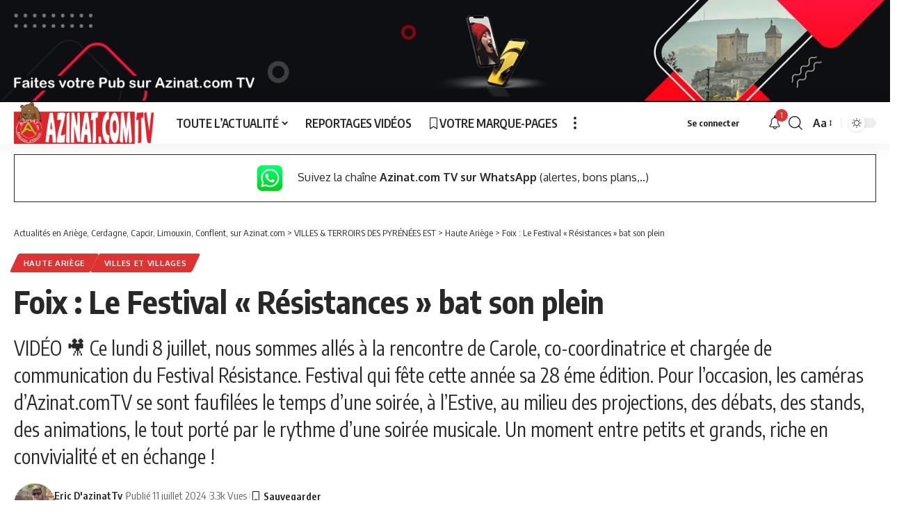

--- FILE ---
content_type: text/html; charset=UTF-8
request_url: https://www.azinat.com/2024/07/foix-le-festival-resistances-bat-son-plein/
body_size: 23503
content:
<!DOCTYPE html>
<html dir="ltr" lang="fr-FR" prefix="og: https://ogp.me/ns#">
<head>
    <meta charset="UTF-8" />
    <meta http-equiv="X-UA-Compatible" content="IE=edge" />
	<meta name="viewport" content="width=device-width, initial-scale=1.0" />
    <link rel="profile" href="https://gmpg.org/xfn/11" />
	<title>Foix : Le Festival &quot;Résistances&quot; bat son plein</title>

		<!-- All in One SEO 4.9.3 - aioseo.com -->
	<meta name="description" content="Ce lundi 8 juillet, nous sommes allés à la rencontre de Carole, co-coordinatrice et chargée de communication du Festival Résistance." />
	<meta name="robots" content="max-image-preview:large" />
	<meta name="author" content="Eric D&#039;azinatTv"/>
	<link rel="canonical" href="https://www.azinat.com/2024/07/foix-le-festival-resistances-bat-son-plein/" />
	<meta name="generator" content="All in One SEO (AIOSEO) 4.9.3" />
		<meta property="og:locale" content="fr_FR" />
		<meta property="og:site_name" content="Foix : Le Festival « Résistances » bat son plein - Actualités en Ariège, Cerdagne, Capcir, Limouxin, Conflent,  sur Azinat.com" />
		<meta property="og:type" content="article" />
		<meta property="og:title" content="Foix : Le Festival &quot;Résistances&quot; bat son plein" />
		<meta property="og:description" content="Ce lundi 8 juillet, nous sommes allés à la rencontre de Carole, co-coordinatrice et chargée de communication du Festival Résistance." />
		<meta property="og:url" content="https://www.azinat.com/2024/07/foix-le-festival-resistances-bat-son-plein/" />
		<meta property="og:image" content="https://www.azinat.com/wp-content/uploads/2024/07/resistance-2024.jpg" />
		<meta property="og:image:secure_url" content="https://www.azinat.com/wp-content/uploads/2024/07/resistance-2024.jpg" />
		<meta property="og:image:width" content="1000" />
		<meta property="og:image:height" content="563" />
		<meta property="article:tag" content="festival résistances" />
		<meta property="article:tag" content="foix" />
		<meta property="article:tag" content="partenaire" />
		<meta property="article:tag" content="reportages" />
		<meta property="article:published_time" content="2024-07-11T14:17:10+00:00" />
		<meta property="article:modified_time" content="2024-08-22T07:29:45+00:00" />
		<meta property="article:publisher" content="https://www.facebook.com/azinat.comTV/" />
		<meta name="twitter:card" content="summary_large_image" />
		<meta name="twitter:site" content="@azinat09" />
		<meta name="twitter:title" content="Foix : Le Festival &quot;Résistances&quot; bat son plein" />
		<meta name="twitter:description" content="Ce lundi 8 juillet, nous sommes allés à la rencontre de Carole, co-coordinatrice et chargée de communication du Festival Résistance." />
		<meta name="twitter:creator" content="@azinat09" />
		<meta name="twitter:image" content="https://www.azinat.com/wp-content/uploads/2024/07/resistance-2024.jpg" />
		<meta name="twitter:label1" content="Écrit par" />
		<meta name="twitter:data1" content="Eric D&#039;azinatTv" />
		<meta name="twitter:label2" content="Estimation du temps de lecture" />
		<meta name="twitter:data2" content="3 minutes" />
		<script type="application/ld+json" class="aioseo-schema">
			{"@context":"https:\/\/schema.org","@graph":[{"@type":"Article","@id":"https:\/\/www.azinat.com\/2024\/07\/foix-le-festival-resistances-bat-son-plein\/#article","name":"Foix : Le Festival \"R\u00e9sistances\" bat son plein","headline":"Foix : Le Festival \u00ab\u00a0R\u00e9sistances\u00a0\u00bb bat son plein","author":{"@id":"https:\/\/www.azinat.com\/author\/eric\/#author"},"publisher":{"@id":"https:\/\/www.azinat.com\/#organization"},"image":{"@type":"ImageObject","url":"https:\/\/www.azinat.com\/wp-content\/uploads\/2024\/07\/resistance-2024.jpg","width":1000,"height":563,"caption":"Screenshot"},"datePublished":"2024-07-11T16:17:10+02:00","dateModified":"2024-08-22T09:29:45+02:00","inLanguage":"fr-FR","mainEntityOfPage":{"@id":"https:\/\/www.azinat.com\/2024\/07\/foix-le-festival-resistances-bat-son-plein\/#webpage"},"isPartOf":{"@id":"https:\/\/www.azinat.com\/2024\/07\/foix-le-festival-resistances-bat-son-plein\/#webpage"},"articleSection":"Haute Ari\u00e8ge, Villes et villages, festival r\u00e9sistances, Foix, partenaire, reportages, Vid\u00e9o"},{"@type":"BreadcrumbList","@id":"https:\/\/www.azinat.com\/2024\/07\/foix-le-festival-resistances-bat-son-plein\/#breadcrumblist","itemListElement":[{"@type":"ListItem","@id":"https:\/\/www.azinat.com#listItem","position":1,"name":"Accueil","item":"https:\/\/www.azinat.com","nextItem":{"@type":"ListItem","@id":"https:\/\/www.azinat.com\/actualites\/communes\/#listItem","name":"VILLES &amp; TERROIRS DES PYR\u00c9N\u00c9ES EST"}},{"@type":"ListItem","@id":"https:\/\/www.azinat.com\/actualites\/communes\/#listItem","position":2,"name":"VILLES &amp; TERROIRS DES PYR\u00c9N\u00c9ES EST","item":"https:\/\/www.azinat.com\/actualites\/communes\/","nextItem":{"@type":"ListItem","@id":"https:\/\/www.azinat.com\/actualites\/communes\/villes-et-villages\/#listItem","name":"Villes et villages"},"previousItem":{"@type":"ListItem","@id":"https:\/\/www.azinat.com#listItem","name":"Accueil"}},{"@type":"ListItem","@id":"https:\/\/www.azinat.com\/actualites\/communes\/villes-et-villages\/#listItem","position":3,"name":"Villes et villages","item":"https:\/\/www.azinat.com\/actualites\/communes\/villes-et-villages\/","nextItem":{"@type":"ListItem","@id":"https:\/\/www.azinat.com\/2024\/07\/foix-le-festival-resistances-bat-son-plein\/#listItem","name":"Foix : Le Festival \u00ab\u00a0R\u00e9sistances\u00a0\u00bb bat son plein"},"previousItem":{"@type":"ListItem","@id":"https:\/\/www.azinat.com\/actualites\/communes\/#listItem","name":"VILLES &amp; TERROIRS DES PYR\u00c9N\u00c9ES EST"}},{"@type":"ListItem","@id":"https:\/\/www.azinat.com\/2024\/07\/foix-le-festival-resistances-bat-son-plein\/#listItem","position":4,"name":"Foix : Le Festival \u00ab\u00a0R\u00e9sistances\u00a0\u00bb bat son plein","previousItem":{"@type":"ListItem","@id":"https:\/\/www.azinat.com\/actualites\/communes\/villes-et-villages\/#listItem","name":"Villes et villages"}}]},{"@type":"Organization","@id":"https:\/\/www.azinat.com\/#organization","name":"Azinat.com TV","description":"Reportages, Sorties, Actualit\u00e9s, Manifestations, Personnalit\u00e9s en Ari\u00e8ge, Pyr\u00e9n\u00e9es Est","url":"https:\/\/www.azinat.com\/","telephone":"+33534015386","logo":{"@type":"ImageObject","url":"https:\/\/www.azinat.com\/wp-content\/uploads\/2020\/11\/ban-hiver-beille-autre-regard-1.jpg","@id":"https:\/\/www.azinat.com\/2024\/07\/foix-le-festival-resistances-bat-son-plein\/#organizationLogo","width":300,"height":208},"image":{"@id":"https:\/\/www.azinat.com\/2024\/07\/foix-le-festival-resistances-bat-son-plein\/#organizationLogo"},"sameAs":["https:\/\/www.facebook.com\/azinat.comTV\/","https:\/\/twitter.com\/azinat09","https:\/\/www.instagram.com\/azinat_comtv\/","https:\/\/www.youtube.com\/user\/AzinatAriegeois","https:\/\/www.linkedin.com\/company\/azinat-com-tv"]},{"@type":"Person","@id":"https:\/\/www.azinat.com\/author\/eric\/#author","url":"https:\/\/www.azinat.com\/author\/eric\/","name":"Eric D'azinatTv","image":{"@type":"ImageObject","@id":"https:\/\/www.azinat.com\/2024\/07\/foix-le-festival-resistances-bat-son-plein\/#authorImage","url":"https:\/\/www.azinat.com\/wp-content\/uploads\/2024\/12\/membre_30-150x150.jpg","width":96,"height":96,"caption":"Eric D'azinatTv"}},{"@type":"WebPage","@id":"https:\/\/www.azinat.com\/2024\/07\/foix-le-festival-resistances-bat-son-plein\/#webpage","url":"https:\/\/www.azinat.com\/2024\/07\/foix-le-festival-resistances-bat-son-plein\/","name":"Foix : Le Festival \"R\u00e9sistances\" bat son plein","description":"Ce lundi 8 juillet, nous sommes all\u00e9s \u00e0 la rencontre de Carole, co-coordinatrice et charg\u00e9e de communication du Festival R\u00e9sistance.","inLanguage":"fr-FR","isPartOf":{"@id":"https:\/\/www.azinat.com\/#website"},"breadcrumb":{"@id":"https:\/\/www.azinat.com\/2024\/07\/foix-le-festival-resistances-bat-son-plein\/#breadcrumblist"},"author":{"@id":"https:\/\/www.azinat.com\/author\/eric\/#author"},"creator":{"@id":"https:\/\/www.azinat.com\/author\/eric\/#author"},"image":{"@type":"ImageObject","url":"https:\/\/www.azinat.com\/wp-content\/uploads\/2024\/07\/resistance-2024.jpg","@id":"https:\/\/www.azinat.com\/2024\/07\/foix-le-festival-resistances-bat-son-plein\/#mainImage","width":1000,"height":563,"caption":"Screenshot"},"primaryImageOfPage":{"@id":"https:\/\/www.azinat.com\/2024\/07\/foix-le-festival-resistances-bat-son-plein\/#mainImage"},"datePublished":"2024-07-11T16:17:10+02:00","dateModified":"2024-08-22T09:29:45+02:00"},{"@type":"WebSite","@id":"https:\/\/www.azinat.com\/#website","url":"https:\/\/www.azinat.com\/","name":"Actualit\u00e9s en Ari\u00e8ge et aux alentours sur Azinat.com","description":"Reportages, Sorties, Actualit\u00e9s, Manifestations, Personnalit\u00e9s en Ari\u00e8ge, Pyr\u00e9n\u00e9es Est","inLanguage":"fr-FR","publisher":{"@id":"https:\/\/www.azinat.com\/#organization"}}]}
		</script>
		<!-- All in One SEO -->

<link rel="alternate" type="application/rss+xml" title="Actualités en Ariège, Cerdagne, Capcir, Limouxin, Conflent,  sur Azinat.com &raquo; Flux" href="https://www.azinat.com/feed/" />
<link rel="alternate" type="application/rss+xml" title="Actualités en Ariège, Cerdagne, Capcir, Limouxin, Conflent,  sur Azinat.com &raquo; Flux des commentaires" href="https://www.azinat.com/comments/feed/" />
<link rel="alternate" type="application/rss+xml" title="Actualités en Ariège, Cerdagne, Capcir, Limouxin, Conflent,  sur Azinat.com &raquo; Foix : Le Festival « Résistances » bat son plein Flux des commentaires" href="https://www.azinat.com/2024/07/foix-le-festival-resistances-bat-son-plein/feed/" />
<link rel="alternate" title="oEmbed (JSON)" type="application/json+oembed" href="https://www.azinat.com/wp-json/oembed/1.0/embed?url=https%3A%2F%2Fwww.azinat.com%2F2024%2F07%2Ffoix-le-festival-resistances-bat-son-plein%2F" />
<link rel="alternate" title="oEmbed (XML)" type="text/xml+oembed" href="https://www.azinat.com/wp-json/oembed/1.0/embed?url=https%3A%2F%2Fwww.azinat.com%2F2024%2F07%2Ffoix-le-festival-resistances-bat-son-plein%2F&#038;format=xml" />
			<link rel="pingback" href="https://www.azinat.com/xmlrpc.php"/>
		<script type="application/ld+json">{
    "@context": "https://schema.org",
    "@type": "Organization",
    "legalName": "Actualit\u00e9s en Ari\u00e8ge, Cerdagne, Capcir, Limouxin, Conflent,  sur Azinat.com",
    "url": "https://www.azinat.com/",
    "address": {
        "@type": "PostalAddress",
        "streetAddress": "33 Avenue du G\u00e9n\u00e9ral Leclerc",
        "addressLocality": "FOIX",
        "postalCode": "09000"
    },
    "email": "redaction@ludomag.com",
    "contactPoint": {
        "@type": "ContactPoint",
        "telephone": "0183629453",
        "contactType": "customer service"
    },
    "sameAs": [
        "https://www.facebook.com/azinat.comTV",
        "https://www.instagram.com/azinat_comtv/",
        "https://www.linkedin.com/company/azinat-com-tv/",
        "https://www.youtube.com/@AzinatTV",
        "https://www.whatsapp.com/channel/0029VaIsndW05MUYHnrBIe1T?fbclid=IwAR2UmlGMih34QjJlL-ckC49nqoBndIjyPWg7bbeTf3q76r0-xZIxrzWYeoc"
    ]
}</script>
		<!-- This site uses the Google Analytics by ExactMetrics plugin v8.11.1 - Using Analytics tracking - https://www.exactmetrics.com/ -->
							<script src="//www.googletagmanager.com/gtag/js?id=G-RJP0VNW5WP"  data-cfasync="false" data-wpfc-render="false" async></script>
			<script data-cfasync="false" data-wpfc-render="false">
				var em_version = '8.11.1';
				var em_track_user = true;
				var em_no_track_reason = '';
								var ExactMetricsDefaultLocations = {"page_location":"https:\/\/www.azinat.com\/2024\/07\/foix-le-festival-resistances-bat-son-plein\/"};
								if ( typeof ExactMetricsPrivacyGuardFilter === 'function' ) {
					var ExactMetricsLocations = (typeof ExactMetricsExcludeQuery === 'object') ? ExactMetricsPrivacyGuardFilter( ExactMetricsExcludeQuery ) : ExactMetricsPrivacyGuardFilter( ExactMetricsDefaultLocations );
				} else {
					var ExactMetricsLocations = (typeof ExactMetricsExcludeQuery === 'object') ? ExactMetricsExcludeQuery : ExactMetricsDefaultLocations;
				}

								var disableStrs = [
										'ga-disable-G-RJP0VNW5WP',
									];

				/* Function to detect opted out users */
				function __gtagTrackerIsOptedOut() {
					for (var index = 0; index < disableStrs.length; index++) {
						if (document.cookie.indexOf(disableStrs[index] + '=true') > -1) {
							return true;
						}
					}

					return false;
				}

				/* Disable tracking if the opt-out cookie exists. */
				if (__gtagTrackerIsOptedOut()) {
					for (var index = 0; index < disableStrs.length; index++) {
						window[disableStrs[index]] = true;
					}
				}

				/* Opt-out function */
				function __gtagTrackerOptout() {
					for (var index = 0; index < disableStrs.length; index++) {
						document.cookie = disableStrs[index] + '=true; expires=Thu, 31 Dec 2099 23:59:59 UTC; path=/';
						window[disableStrs[index]] = true;
					}
				}

				if ('undefined' === typeof gaOptout) {
					function gaOptout() {
						__gtagTrackerOptout();
					}
				}
								window.dataLayer = window.dataLayer || [];

				window.ExactMetricsDualTracker = {
					helpers: {},
					trackers: {},
				};
				if (em_track_user) {
					function __gtagDataLayer() {
						dataLayer.push(arguments);
					}

					function __gtagTracker(type, name, parameters) {
						if (!parameters) {
							parameters = {};
						}

						if (parameters.send_to) {
							__gtagDataLayer.apply(null, arguments);
							return;
						}

						if (type === 'event') {
														parameters.send_to = exactmetrics_frontend.v4_id;
							var hookName = name;
							if (typeof parameters['event_category'] !== 'undefined') {
								hookName = parameters['event_category'] + ':' + name;
							}

							if (typeof ExactMetricsDualTracker.trackers[hookName] !== 'undefined') {
								ExactMetricsDualTracker.trackers[hookName](parameters);
							} else {
								__gtagDataLayer('event', name, parameters);
							}
							
						} else {
							__gtagDataLayer.apply(null, arguments);
						}
					}

					__gtagTracker('js', new Date());
					__gtagTracker('set', {
						'developer_id.dNDMyYj': true,
											});
					if ( ExactMetricsLocations.page_location ) {
						__gtagTracker('set', ExactMetricsLocations);
					}
										__gtagTracker('config', 'G-RJP0VNW5WP', {"forceSSL":"true","link_attribution":"true"} );
										window.gtag = __gtagTracker;										(function () {
						/* https://developers.google.com/analytics/devguides/collection/analyticsjs/ */
						/* ga and __gaTracker compatibility shim. */
						var noopfn = function () {
							return null;
						};
						var newtracker = function () {
							return new Tracker();
						};
						var Tracker = function () {
							return null;
						};
						var p = Tracker.prototype;
						p.get = noopfn;
						p.set = noopfn;
						p.send = function () {
							var args = Array.prototype.slice.call(arguments);
							args.unshift('send');
							__gaTracker.apply(null, args);
						};
						var __gaTracker = function () {
							var len = arguments.length;
							if (len === 0) {
								return;
							}
							var f = arguments[len - 1];
							if (typeof f !== 'object' || f === null || typeof f.hitCallback !== 'function') {
								if ('send' === arguments[0]) {
									var hitConverted, hitObject = false, action;
									if ('event' === arguments[1]) {
										if ('undefined' !== typeof arguments[3]) {
											hitObject = {
												'eventAction': arguments[3],
												'eventCategory': arguments[2],
												'eventLabel': arguments[4],
												'value': arguments[5] ? arguments[5] : 1,
											}
										}
									}
									if ('pageview' === arguments[1]) {
										if ('undefined' !== typeof arguments[2]) {
											hitObject = {
												'eventAction': 'page_view',
												'page_path': arguments[2],
											}
										}
									}
									if (typeof arguments[2] === 'object') {
										hitObject = arguments[2];
									}
									if (typeof arguments[5] === 'object') {
										Object.assign(hitObject, arguments[5]);
									}
									if ('undefined' !== typeof arguments[1].hitType) {
										hitObject = arguments[1];
										if ('pageview' === hitObject.hitType) {
											hitObject.eventAction = 'page_view';
										}
									}
									if (hitObject) {
										action = 'timing' === arguments[1].hitType ? 'timing_complete' : hitObject.eventAction;
										hitConverted = mapArgs(hitObject);
										__gtagTracker('event', action, hitConverted);
									}
								}
								return;
							}

							function mapArgs(args) {
								var arg, hit = {};
								var gaMap = {
									'eventCategory': 'event_category',
									'eventAction': 'event_action',
									'eventLabel': 'event_label',
									'eventValue': 'event_value',
									'nonInteraction': 'non_interaction',
									'timingCategory': 'event_category',
									'timingVar': 'name',
									'timingValue': 'value',
									'timingLabel': 'event_label',
									'page': 'page_path',
									'location': 'page_location',
									'title': 'page_title',
									'referrer' : 'page_referrer',
								};
								for (arg in args) {
																		if (!(!args.hasOwnProperty(arg) || !gaMap.hasOwnProperty(arg))) {
										hit[gaMap[arg]] = args[arg];
									} else {
										hit[arg] = args[arg];
									}
								}
								return hit;
							}

							try {
								f.hitCallback();
							} catch (ex) {
							}
						};
						__gaTracker.create = newtracker;
						__gaTracker.getByName = newtracker;
						__gaTracker.getAll = function () {
							return [];
						};
						__gaTracker.remove = noopfn;
						__gaTracker.loaded = true;
						window['__gaTracker'] = __gaTracker;
					})();
									} else {
										console.log("");
					(function () {
						function __gtagTracker() {
							return null;
						}

						window['__gtagTracker'] = __gtagTracker;
						window['gtag'] = __gtagTracker;
					})();
									}
			</script>
							<!-- / Google Analytics by ExactMetrics -->
		<style id='wp-img-auto-sizes-contain-inline-css'>
img:is([sizes=auto i],[sizes^="auto," i]){contain-intrinsic-size:3000px 1500px}
/*# sourceURL=wp-img-auto-sizes-contain-inline-css */
</style>
<style id='wp-emoji-styles-inline-css'>

	img.wp-smiley, img.emoji {
		display: inline !important;
		border: none !important;
		box-shadow: none !important;
		height: 1em !important;
		width: 1em !important;
		margin: 0 0.07em !important;
		vertical-align: -0.1em !important;
		background: none !important;
		padding: 0 !important;
	}
/*# sourceURL=wp-emoji-styles-inline-css */
</style>
<link rel='stylesheet' id='wp-block-library-css' href='https://www.azinat.com/wp-includes/css/dist/block-library/style.min.css?ver=6.9' media='all' />
<style id='classic-theme-styles-inline-css'>
/*! This file is auto-generated */
.wp-block-button__link{color:#fff;background-color:#32373c;border-radius:9999px;box-shadow:none;text-decoration:none;padding:calc(.667em + 2px) calc(1.333em + 2px);font-size:1.125em}.wp-block-file__button{background:#32373c;color:#fff;text-decoration:none}
/*# sourceURL=/wp-includes/css/classic-themes.min.css */
</style>
<link rel='stylesheet' id='aioseo/css/src/vue/standalone/blocks/table-of-contents/global.scss-css' href='https://www.azinat.com/wp-content/plugins/all-in-one-seo-pack/dist/Lite/assets/css/table-of-contents/global.e90f6d47.css?ver=4.9.3' media='all' />
<link rel='stylesheet' id='wpzoom-social-icons-block-style-css' href='https://www.azinat.com/wp-content/plugins/social-icons-widget-by-wpzoom/block/dist/style-wpzoom-social-icons.css?ver=4.5.4' media='all' />
<style id='global-styles-inline-css'>
:root{--wp--preset--aspect-ratio--square: 1;--wp--preset--aspect-ratio--4-3: 4/3;--wp--preset--aspect-ratio--3-4: 3/4;--wp--preset--aspect-ratio--3-2: 3/2;--wp--preset--aspect-ratio--2-3: 2/3;--wp--preset--aspect-ratio--16-9: 16/9;--wp--preset--aspect-ratio--9-16: 9/16;--wp--preset--color--black: #000000;--wp--preset--color--cyan-bluish-gray: #abb8c3;--wp--preset--color--white: #ffffff;--wp--preset--color--pale-pink: #f78da7;--wp--preset--color--vivid-red: #cf2e2e;--wp--preset--color--luminous-vivid-orange: #ff6900;--wp--preset--color--luminous-vivid-amber: #fcb900;--wp--preset--color--light-green-cyan: #7bdcb5;--wp--preset--color--vivid-green-cyan: #00d084;--wp--preset--color--pale-cyan-blue: #8ed1fc;--wp--preset--color--vivid-cyan-blue: #0693e3;--wp--preset--color--vivid-purple: #9b51e0;--wp--preset--gradient--vivid-cyan-blue-to-vivid-purple: linear-gradient(135deg,rgb(6,147,227) 0%,rgb(155,81,224) 100%);--wp--preset--gradient--light-green-cyan-to-vivid-green-cyan: linear-gradient(135deg,rgb(122,220,180) 0%,rgb(0,208,130) 100%);--wp--preset--gradient--luminous-vivid-amber-to-luminous-vivid-orange: linear-gradient(135deg,rgb(252,185,0) 0%,rgb(255,105,0) 100%);--wp--preset--gradient--luminous-vivid-orange-to-vivid-red: linear-gradient(135deg,rgb(255,105,0) 0%,rgb(207,46,46) 100%);--wp--preset--gradient--very-light-gray-to-cyan-bluish-gray: linear-gradient(135deg,rgb(238,238,238) 0%,rgb(169,184,195) 100%);--wp--preset--gradient--cool-to-warm-spectrum: linear-gradient(135deg,rgb(74,234,220) 0%,rgb(151,120,209) 20%,rgb(207,42,186) 40%,rgb(238,44,130) 60%,rgb(251,105,98) 80%,rgb(254,248,76) 100%);--wp--preset--gradient--blush-light-purple: linear-gradient(135deg,rgb(255,206,236) 0%,rgb(152,150,240) 100%);--wp--preset--gradient--blush-bordeaux: linear-gradient(135deg,rgb(254,205,165) 0%,rgb(254,45,45) 50%,rgb(107,0,62) 100%);--wp--preset--gradient--luminous-dusk: linear-gradient(135deg,rgb(255,203,112) 0%,rgb(199,81,192) 50%,rgb(65,88,208) 100%);--wp--preset--gradient--pale-ocean: linear-gradient(135deg,rgb(255,245,203) 0%,rgb(182,227,212) 50%,rgb(51,167,181) 100%);--wp--preset--gradient--electric-grass: linear-gradient(135deg,rgb(202,248,128) 0%,rgb(113,206,126) 100%);--wp--preset--gradient--midnight: linear-gradient(135deg,rgb(2,3,129) 0%,rgb(40,116,252) 100%);--wp--preset--font-size--small: 13px;--wp--preset--font-size--medium: 20px;--wp--preset--font-size--large: 36px;--wp--preset--font-size--x-large: 42px;--wp--preset--spacing--20: 0.44rem;--wp--preset--spacing--30: 0.67rem;--wp--preset--spacing--40: 1rem;--wp--preset--spacing--50: 1.5rem;--wp--preset--spacing--60: 2.25rem;--wp--preset--spacing--70: 3.38rem;--wp--preset--spacing--80: 5.06rem;--wp--preset--shadow--natural: 6px 6px 9px rgba(0, 0, 0, 0.2);--wp--preset--shadow--deep: 12px 12px 50px rgba(0, 0, 0, 0.4);--wp--preset--shadow--sharp: 6px 6px 0px rgba(0, 0, 0, 0.2);--wp--preset--shadow--outlined: 6px 6px 0px -3px rgb(255, 255, 255), 6px 6px rgb(0, 0, 0);--wp--preset--shadow--crisp: 6px 6px 0px rgb(0, 0, 0);}:where(.is-layout-flex){gap: 0.5em;}:where(.is-layout-grid){gap: 0.5em;}body .is-layout-flex{display: flex;}.is-layout-flex{flex-wrap: wrap;align-items: center;}.is-layout-flex > :is(*, div){margin: 0;}body .is-layout-grid{display: grid;}.is-layout-grid > :is(*, div){margin: 0;}:where(.wp-block-columns.is-layout-flex){gap: 2em;}:where(.wp-block-columns.is-layout-grid){gap: 2em;}:where(.wp-block-post-template.is-layout-flex){gap: 1.25em;}:where(.wp-block-post-template.is-layout-grid){gap: 1.25em;}.has-black-color{color: var(--wp--preset--color--black) !important;}.has-cyan-bluish-gray-color{color: var(--wp--preset--color--cyan-bluish-gray) !important;}.has-white-color{color: var(--wp--preset--color--white) !important;}.has-pale-pink-color{color: var(--wp--preset--color--pale-pink) !important;}.has-vivid-red-color{color: var(--wp--preset--color--vivid-red) !important;}.has-luminous-vivid-orange-color{color: var(--wp--preset--color--luminous-vivid-orange) !important;}.has-luminous-vivid-amber-color{color: var(--wp--preset--color--luminous-vivid-amber) !important;}.has-light-green-cyan-color{color: var(--wp--preset--color--light-green-cyan) !important;}.has-vivid-green-cyan-color{color: var(--wp--preset--color--vivid-green-cyan) !important;}.has-pale-cyan-blue-color{color: var(--wp--preset--color--pale-cyan-blue) !important;}.has-vivid-cyan-blue-color{color: var(--wp--preset--color--vivid-cyan-blue) !important;}.has-vivid-purple-color{color: var(--wp--preset--color--vivid-purple) !important;}.has-black-background-color{background-color: var(--wp--preset--color--black) !important;}.has-cyan-bluish-gray-background-color{background-color: var(--wp--preset--color--cyan-bluish-gray) !important;}.has-white-background-color{background-color: var(--wp--preset--color--white) !important;}.has-pale-pink-background-color{background-color: var(--wp--preset--color--pale-pink) !important;}.has-vivid-red-background-color{background-color: var(--wp--preset--color--vivid-red) !important;}.has-luminous-vivid-orange-background-color{background-color: var(--wp--preset--color--luminous-vivid-orange) !important;}.has-luminous-vivid-amber-background-color{background-color: var(--wp--preset--color--luminous-vivid-amber) !important;}.has-light-green-cyan-background-color{background-color: var(--wp--preset--color--light-green-cyan) !important;}.has-vivid-green-cyan-background-color{background-color: var(--wp--preset--color--vivid-green-cyan) !important;}.has-pale-cyan-blue-background-color{background-color: var(--wp--preset--color--pale-cyan-blue) !important;}.has-vivid-cyan-blue-background-color{background-color: var(--wp--preset--color--vivid-cyan-blue) !important;}.has-vivid-purple-background-color{background-color: var(--wp--preset--color--vivid-purple) !important;}.has-black-border-color{border-color: var(--wp--preset--color--black) !important;}.has-cyan-bluish-gray-border-color{border-color: var(--wp--preset--color--cyan-bluish-gray) !important;}.has-white-border-color{border-color: var(--wp--preset--color--white) !important;}.has-pale-pink-border-color{border-color: var(--wp--preset--color--pale-pink) !important;}.has-vivid-red-border-color{border-color: var(--wp--preset--color--vivid-red) !important;}.has-luminous-vivid-orange-border-color{border-color: var(--wp--preset--color--luminous-vivid-orange) !important;}.has-luminous-vivid-amber-border-color{border-color: var(--wp--preset--color--luminous-vivid-amber) !important;}.has-light-green-cyan-border-color{border-color: var(--wp--preset--color--light-green-cyan) !important;}.has-vivid-green-cyan-border-color{border-color: var(--wp--preset--color--vivid-green-cyan) !important;}.has-pale-cyan-blue-border-color{border-color: var(--wp--preset--color--pale-cyan-blue) !important;}.has-vivid-cyan-blue-border-color{border-color: var(--wp--preset--color--vivid-cyan-blue) !important;}.has-vivid-purple-border-color{border-color: var(--wp--preset--color--vivid-purple) !important;}.has-vivid-cyan-blue-to-vivid-purple-gradient-background{background: var(--wp--preset--gradient--vivid-cyan-blue-to-vivid-purple) !important;}.has-light-green-cyan-to-vivid-green-cyan-gradient-background{background: var(--wp--preset--gradient--light-green-cyan-to-vivid-green-cyan) !important;}.has-luminous-vivid-amber-to-luminous-vivid-orange-gradient-background{background: var(--wp--preset--gradient--luminous-vivid-amber-to-luminous-vivid-orange) !important;}.has-luminous-vivid-orange-to-vivid-red-gradient-background{background: var(--wp--preset--gradient--luminous-vivid-orange-to-vivid-red) !important;}.has-very-light-gray-to-cyan-bluish-gray-gradient-background{background: var(--wp--preset--gradient--very-light-gray-to-cyan-bluish-gray) !important;}.has-cool-to-warm-spectrum-gradient-background{background: var(--wp--preset--gradient--cool-to-warm-spectrum) !important;}.has-blush-light-purple-gradient-background{background: var(--wp--preset--gradient--blush-light-purple) !important;}.has-blush-bordeaux-gradient-background{background: var(--wp--preset--gradient--blush-bordeaux) !important;}.has-luminous-dusk-gradient-background{background: var(--wp--preset--gradient--luminous-dusk) !important;}.has-pale-ocean-gradient-background{background: var(--wp--preset--gradient--pale-ocean) !important;}.has-electric-grass-gradient-background{background: var(--wp--preset--gradient--electric-grass) !important;}.has-midnight-gradient-background{background: var(--wp--preset--gradient--midnight) !important;}.has-small-font-size{font-size: var(--wp--preset--font-size--small) !important;}.has-medium-font-size{font-size: var(--wp--preset--font-size--medium) !important;}.has-large-font-size{font-size: var(--wp--preset--font-size--large) !important;}.has-x-large-font-size{font-size: var(--wp--preset--font-size--x-large) !important;}
:where(.wp-block-post-template.is-layout-flex){gap: 1.25em;}:where(.wp-block-post-template.is-layout-grid){gap: 1.25em;}
:where(.wp-block-term-template.is-layout-flex){gap: 1.25em;}:where(.wp-block-term-template.is-layout-grid){gap: 1.25em;}
:where(.wp-block-columns.is-layout-flex){gap: 2em;}:where(.wp-block-columns.is-layout-grid){gap: 2em;}
:root :where(.wp-block-pullquote){font-size: 1.5em;line-height: 1.6;}
/*# sourceURL=global-styles-inline-css */
</style>
<link rel='stylesheet' id='cntctfrm_form_style-css' href='https://www.azinat.com/wp-content/plugins/contact-form-plugin/css/form_style.css?ver=4.3.6' media='all' />
<link rel='stylesheet' id='foxiz-elements-css' href='https://www.azinat.com/wp-content/plugins/foxiz-core/lib/foxiz-elements/public/style.css?ver=2.0' media='all' />
<link rel='stylesheet' id='ppress-frontend-css' href='https://www.azinat.com/wp-content/plugins/wp-user-avatar/assets/css/frontend.min.css?ver=4.16.8' media='all' />
<link rel='stylesheet' id='ppress-flatpickr-css' href='https://www.azinat.com/wp-content/plugins/wp-user-avatar/assets/flatpickr/flatpickr.min.css?ver=4.16.8' media='all' />
<link rel='stylesheet' id='ppress-select2-css' href='https://www.azinat.com/wp-content/plugins/wp-user-avatar/assets/select2/select2.min.css?ver=6.9' media='all' />
<link rel='stylesheet' id='wpzoom-social-icons-socicon-css' href='https://www.azinat.com/wp-content/plugins/social-icons-widget-by-wpzoom/assets/css/wpzoom-socicon.css?ver=1768493887' media='all' />
<link rel='stylesheet' id='wpzoom-social-icons-genericons-css' href='https://www.azinat.com/wp-content/plugins/social-icons-widget-by-wpzoom/assets/css/genericons.css?ver=1768493887' media='all' />
<link rel='stylesheet' id='wpzoom-social-icons-academicons-css' href='https://www.azinat.com/wp-content/plugins/social-icons-widget-by-wpzoom/assets/css/academicons.min.css?ver=1768493887' media='all' />
<link rel='stylesheet' id='wpzoom-social-icons-font-awesome-3-css' href='https://www.azinat.com/wp-content/plugins/social-icons-widget-by-wpzoom/assets/css/font-awesome-3.min.css?ver=1768493887' media='all' />
<link rel='stylesheet' id='wpzoom-social-icons-styles-css' href='https://www.azinat.com/wp-content/plugins/social-icons-widget-by-wpzoom/assets/css/wpzoom-social-icons-styles.css?ver=1768493887' media='all' />
<link rel='stylesheet' id='newsletter-css' href='https://www.azinat.com/wp-content/plugins/newsletter/style.css?ver=9.1.0' media='all' />
<link rel='stylesheet' id='foxiz-font-css' href='https://fonts.googleapis.com/css?family=Oxygen%3A400%2C700%7CEncode+Sans+Condensed%3A400%2C500%2C600%2C700%2C800&#038;ver=2.7.0' media='all' />
<link rel='stylesheet' id='foxiz-main-css' href='https://www.azinat.com/wp-content/themes/foxiz/assets/css/main.css?ver=2.7.0' media='all' />
<style id='foxiz-main-inline-css'>
:root {--g-color :#dd3333;--g-color-90 :#dd3333e6;}[data-theme="dark"], .light-scheme {--g-color :#dd3333;--g-color-90 :#dd3333e6;}[data-theme="dark"].is-hd-4 {--nav-bg: #191c20;--nav-bg-from: #191c20;--nav-bg-to: #191c20;--nav-bg-glass: #191c2011;--nav-bg-glass-from: #191c2011;--nav-bg-glass-to: #191c2011;}.p-category {--cat-highlight : #dd3333;--cat-highlight-90 : #dd3333e6;}:root {--top-site-bg :#0e0f12;--topad-spacing :15px;--hyperlink-line-color :var(--g-color);--s-content-width : 760px;--max-width-wo-sb : 840px;--s10-feat-ratio :45%;--s11-feat-ratio :45%;--login-popup-w : 350px;}[data-theme="dark"], .light-scheme {--top-site-bg :#0e0f12; }.search-header:before { background-repeat : no-repeat;background-size : cover;background-image : url(https://foxiz.themeruby.com/default/wp-content/uploads/sites/2/2021/09/search-bg.jpg);background-attachment : scroll;background-position : center center;}[data-theme="dark"] .search-header:before { background-repeat : no-repeat;background-size : cover;background-image : url(https://foxiz.themeruby.com/default/wp-content/uploads/sites/2/2021/09/search-bgd.jpg);background-attachment : scroll;background-position : center center;}.footer-has-bg { background-color : #00000007;}[data-theme="dark"] .footer-has-bg { background-color : #16181c;}.top-site-ad .ad-image { max-width: 1500px; }.yes-hd-transparent .top-site-ad {--top-site-bg :#0e0f12;}#amp-mobile-version-switcher { display: none; }.p-category.category-id-2869, .term-i-2869 {--cat-highlight : #373cf5;--cat-highlight-90 : #373cf5e6;--cat-fcolor : #ffffff;}.category-2869 .blog-content {--heading-sub-color : #373cf5;}.is-cbox-2869 {--cbox-bg : #373cf5e6;}
/*# sourceURL=foxiz-main-inline-css */
</style>
<link rel='stylesheet' id='foxiz-print-css' href='https://www.azinat.com/wp-content/themes/foxiz/assets/css/print.css?ver=2.7.0' media='all' />
<link rel='stylesheet' id='foxiz-style-css' href='https://www.azinat.com/wp-content/themes/foxiz-child/style.css?ver=2.7.0' media='all' />
<link rel='preload' as='font'  id='wpzoom-social-icons-font-academicons-woff2-css' href='https://www.azinat.com/wp-content/plugins/social-icons-widget-by-wpzoom/assets/font/academicons.woff2?v=1.9.2' type='font/woff2' crossorigin />
<link rel='preload' as='font'  id='wpzoom-social-icons-font-fontawesome-3-woff2-css' href='https://www.azinat.com/wp-content/plugins/social-icons-widget-by-wpzoom/assets/font/fontawesome-webfont.woff2?v=4.7.0' type='font/woff2' crossorigin />
<link rel='preload' as='font'  id='wpzoom-social-icons-font-genericons-woff-css' href='https://www.azinat.com/wp-content/plugins/social-icons-widget-by-wpzoom/assets/font/Genericons.woff' type='font/woff' crossorigin />
<link rel='preload' as='font'  id='wpzoom-social-icons-font-socicon-woff2-css' href='https://www.azinat.com/wp-content/plugins/social-icons-widget-by-wpzoom/assets/font/socicon.woff2?v=4.5.4' type='font/woff2' crossorigin />
<script src="https://www.azinat.com/wp-includes/js/jquery/jquery.min.js?ver=3.7.1" id="jquery-core-js"></script>
<script src="https://www.azinat.com/wp-includes/js/jquery/jquery-migrate.min.js?ver=3.4.1" id="jquery-migrate-js"></script>
<script src="https://www.azinat.com/wp-content/plugins/google-analytics-dashboard-for-wp/assets/js/frontend-gtag.min.js?ver=8.11.1" id="exactmetrics-frontend-script-js" async data-wp-strategy="async"></script>
<script data-cfasync="false" data-wpfc-render="false" id='exactmetrics-frontend-script-js-extra'>var exactmetrics_frontend = {"js_events_tracking":"true","download_extensions":"doc,pdf,ppt,zip,xls,docx,pptx,xlsx","inbound_paths":"[{\"path\":\"\\\/go\\\/\",\"label\":\"affiliate\"},{\"path\":\"\\\/recommend\\\/\",\"label\":\"affiliate\"}]","home_url":"https:\/\/www.azinat.com","hash_tracking":"false","v4_id":"G-RJP0VNW5WP"};</script>
<script src="https://www.azinat.com/wp-content/plugins/wp-user-avatar/assets/flatpickr/flatpickr.min.js?ver=4.16.8" id="ppress-flatpickr-js"></script>
<script src="https://www.azinat.com/wp-content/plugins/wp-user-avatar/assets/select2/select2.min.js?ver=4.16.8" id="ppress-select2-js"></script>
<script src="https://www.azinat.com/wp-content/themes/foxiz/assets/js/highlight-share.js?ver=1" id="highlight-share-js"></script>
<link rel="https://api.w.org/" href="https://www.azinat.com/wp-json/" /><link rel="alternate" title="JSON" type="application/json" href="https://www.azinat.com/wp-json/wp/v2/posts/81013" /><link rel="EditURI" type="application/rsd+xml" title="RSD" href="https://www.azinat.com/xmlrpc.php?rsd" />
<link rel='shortlink' href='https://www.azinat.com/?p=81013' />


<!-- WPMobile.App -->
<meta name="theme-color" content="#c64d1d" />
<meta name="msapplication-navbutton-color" content="#c64d1d" />
<meta name="apple-mobile-web-app-status-bar-style" content="#c64d1d" />
<!-- / WPMobile.App -->

<meta name="generator" content="Elementor 3.34.1; features: additional_custom_breakpoints; settings: css_print_method-external, google_font-enabled, font_display-swap">
<script type="application/ld+json">{
    "@context": "https://schema.org",
    "@type": "WebSite",
    "@id": "https://www.azinat.com/#website",
    "url": "https://www.azinat.com/",
    "name": "Actualit\u00e9s en Ari\u00e8ge, Cerdagne, Capcir, Limouxin, Conflent,  sur Azinat.com",
    "potentialAction": {
        "@type": "SearchAction",
        "target": "https://www.azinat.com/?s={search_term_string}",
        "query-input": "required name=search_term_string"
    }
}</script>
			<style>
				.e-con.e-parent:nth-of-type(n+4):not(.e-lazyloaded):not(.e-no-lazyload),
				.e-con.e-parent:nth-of-type(n+4):not(.e-lazyloaded):not(.e-no-lazyload) * {
					background-image: none !important;
				}
				@media screen and (max-height: 1024px) {
					.e-con.e-parent:nth-of-type(n+3):not(.e-lazyloaded):not(.e-no-lazyload),
					.e-con.e-parent:nth-of-type(n+3):not(.e-lazyloaded):not(.e-no-lazyload) * {
						background-image: none !important;
					}
				}
				@media screen and (max-height: 640px) {
					.e-con.e-parent:nth-of-type(n+2):not(.e-lazyloaded):not(.e-no-lazyload),
					.e-con.e-parent:nth-of-type(n+2):not(.e-lazyloaded):not(.e-no-lazyload) * {
						background-image: none !important;
					}
				}
			</style>
			    <style>
        @font-face {
		  font-family: 'Framework7 Icons';
		  font-style: normal;
		  font-weight: 400;
		  src: url("https://www.azinat.com/wp-content/plugins/wpappninja/themes/wpmobileapp/includes/fonts/Framework7Icons-Regular.eot?2019");
		  src: local('Framework7 Icons'),
    		 local('Framework7Icons-Regular'),
    		 url("https://www.azinat.com/wp-content/plugins/wpappninja/themes/wpmobileapp/includes/fonts/Framework7Icons-Regular.woff2?2019") format("woff2"),
    		 url("https://www.azinat.com/wp-content/plugins/wpappninja/themes/wpmobileapp/includes/fonts/Framework7Icons-Regular.woff?2019") format("woff"),
    		 url("https://www.azinat.com/wp-content/plugins/wpappninja/themes/wpmobileapp/includes/fonts/Framework7Icons-Regular.ttf?2019") format("truetype");
		}

		.f7-icons, .framework7-icons {
		  font-family: 'Framework7 Icons';
		  font-weight: normal;
		  font-style: normal;
		  font-size: 25px;
		  line-height: 1;
		  letter-spacing: normal;
		  text-transform: none;
		  display: inline-block;
		  white-space: nowrap;
		  word-wrap: normal;
		  direction: ltr;
		  -webkit-font-smoothing: antialiased;
		  text-rendering: optimizeLegibility;
		  -moz-osx-font-smoothing: grayscale;
		  -webkit-font-feature-settings: "liga";
		  -moz-font-feature-settings: "liga=1";
		  -moz-font-feature-settings: "liga";
		  font-feature-settings: "liga";
		}
    </style>
<script type="application/ld+json">{"@context":"http://schema.org","@type":"BreadcrumbList","itemListElement":[{"@type":"ListItem","position":4,"item":{"@id":"https://www.azinat.com/2024/07/foix-le-festival-resistances-bat-son-plein/","name":"Foix : Le Festival « Résistances » bat son plein"}},{"@type":"ListItem","position":3,"item":{"@id":"https://www.azinat.com/actualites/communes/ax-les-thermes-auzat-haute-ariege/","name":"Haute Ariège"}},{"@type":"ListItem","position":2,"item":{"@id":"https://www.azinat.com/actualites/communes/","name":"VILLES &amp; TERROIRS DES PYRÉNÉES EST"}},{"@type":"ListItem","position":1,"item":{"@id":"https://www.azinat.com","name":"Actualités en Ariège, Cerdagne, Capcir, Limouxin, Conflent,  sur Azinat.com"}}]}</script>
<link rel="icon" href="https://www.azinat.com/wp-content/uploads/2020/11/cropped-AZINAT_TV_logo_Vecto_RVB_PETIT-32x32.png" sizes="32x32" />
<link rel="icon" href="https://www.azinat.com/wp-content/uploads/2020/11/cropped-AZINAT_TV_logo_Vecto_RVB_PETIT-192x192.png" sizes="192x192" />
<link rel="apple-touch-icon" href="https://www.azinat.com/wp-content/uploads/2020/11/cropped-AZINAT_TV_logo_Vecto_RVB_PETIT-180x180.png" />
<meta name="msapplication-TileImage" content="https://www.azinat.com/wp-content/uploads/2020/11/cropped-AZINAT_TV_logo_Vecto_RVB_PETIT-270x270.png" />
		<style type="text/css"></style>
		<script type="text/javascript"></script>
	</head>
<body class="wp-singular post-template-default single single-post postid-81013 single-format-video wp-embed-responsive wp-theme-foxiz wp-child-theme-foxiz-child personalized-all elementor-default elementor-kit-65699 menu-ani-1 hover-ani-1 btn-ani-1 btn-transform-1 is-rm-1 lmeta-dot loader-1 dark-sw-1 mtax-1 is-hd-1 is-video-1 is-mstick yes-tstick is-backtop  is-mstick is-smart-sticky dark-opacity" data-theme="default">
<div class="top-site-ad no-spacing is-image"><div class="ad-wrap ad-image-wrap edge-padding"><div class="ad-image"><a class="ad-destination" target="_blank" rel="noopener nofollow" href="https://www.azinat.com/publicite/"><img fetchpriority="high" loading="eager" decoding="async" src="https://www.azinat.com/wp-content/uploads/2023/01/ad-top.jpg" alt="Ad image" width="1500" height="170"/></a></div></div></div><div class="site-outer">
			<div id="site-header" class="header-wrap rb-section header-set-1 header-1 header-wrapper style-shadow">
					<div class="reading-indicator"><span id="reading-progress"></span></div>
					<div id="navbar-outer" class="navbar-outer">
				<div id="sticky-holder" class="sticky-holder">
					<div class="navbar-wrap">
						<div class="rb-container edge-padding">
							<div class="navbar-inner">
								<div class="navbar-left">
											<div class="logo-wrap is-image-logo site-branding">
			<a href="https://www.azinat.com/" class="logo" title="Actualités en Ariège, Cerdagne, Capcir, Limouxin, Conflent,  sur Azinat.com">
				<img fetchpriority="high" class="logo-default" data-mode="default" height="298" width="1000" src="https://www.azinat.com/wp-content/uploads/2020/11/AZINAT_TV_logo_Vecto_RVB_PETIT.png" alt="Actualités en Ariège, Cerdagne, Capcir, Limouxin, Conflent,  sur Azinat.com" decoding="async" loading="eager" fetchpriority="high"><img fetchpriority="high" class="logo-dark" data-mode="dark" height="298" width="1000" src="https://www.azinat.com/wp-content/uploads/2020/11/AZINAT_TV_logo_Vecto_RVB_PETIT.png" alt="Actualités en Ariège, Cerdagne, Capcir, Limouxin, Conflent,  sur Azinat.com" decoding="async" loading="eager" fetchpriority="high"><img fetchpriority="high" class="logo-transparent" height="50" width="200" src="https://www.azinat.com/wp-content/uploads/2020/11/AZINATLOGOBLANC-1.png" alt="Actualités en Ariège, Cerdagne, Capcir, Limouxin, Conflent,  sur Azinat.com" decoding="async" loading="eager" fetchpriority="high">			</a>
		</div>
				<nav id="site-navigation" class="main-menu-wrap" aria-label="main menu"><ul id="menu-menu" class="main-menu rb-menu large-menu" itemscope itemtype="https://www.schema.org/SiteNavigationElement"><li id="menu-item-65704" class="menu-item menu-item-type-taxonomy menu-item-object-category menu-item-has-children menu-item-65704"><a href="https://www.azinat.com/actualites/actualites/"><span>TOUTE L&rsquo;ACTUALITÉ</span></a>
<ul class="sub-menu">
	<li id="menu-item-52187" class="menu-item menu-item-type-taxonomy menu-item-object-category menu-item-52187"><a href="https://www.azinat.com/actualites/economie/"><span>ÉCONOMIE ET ENTREPRISES</span></a></li>
	<li id="menu-item-52189" class="menu-item menu-item-type-taxonomy menu-item-object-category menu-item-52189"><a href="https://www.azinat.com/actualites/action-publique/"><span>POLITIQUES PUBLIQUES</span></a></li>
	<li id="menu-item-52192" class="menu-item menu-item-type-taxonomy menu-item-object-category current-post-ancestor menu-item-52192"><a href="https://www.azinat.com/actualites/communes/"><span>VILLES &amp; TERROIRS DES PYRÉNÉES EST</span></a></li>
	<li id="menu-item-65706" class="menu-item menu-item-type-taxonomy menu-item-object-category menu-item-65706"><a href="https://www.azinat.com/actualites/le-coin-des-clubs-associations/"><span>CLUBS &#038; ASSOCIATIONS</span></a></li>
	<li id="menu-item-52188" class="menu-item menu-item-type-taxonomy menu-item-object-category menu-item-52188"><a href="https://www.azinat.com/actualites/histoire/"><span>HISTOIRE ET PATRIMOINE</span></a></li>
	<li id="menu-item-65705" class="menu-item menu-item-type-taxonomy menu-item-object-category menu-item-65705"><a href="https://www.azinat.com/actualites/sortir-en-ariege-pyrenees-est/"><span>SORTIES &amp; WEEK-END</span></a></li>
	<li id="menu-item-52191" class="menu-item menu-item-type-taxonomy menu-item-object-category menu-item-52191"><a href="https://www.azinat.com/actualites/personnalites/"><span>WHO’S WHO &#8211; PERSONNALITÉS</span></a></li>
</ul>
</li>
<li id="menu-item-65708" class="menu-item menu-item-type-custom menu-item-object-custom menu-item-65708"><a href="https://www.azinat.com/ariege/reportages/"><span>REPORTAGES VIDÉOS</span></a></li>
<li id="menu-item-65722" class="menu-item menu-item-type-post_type menu-item-object-page menu-item-65722"><a href="https://www.azinat.com/mes-signets/"><span><i class="menu-item-icon rbi rbi-bookmark" aria-hidden="true"></i>VOTRE MARQUE-PAGES</span></a></li>
</ul></nav>
				<div class="more-section-outer menu-has-child-flex menu-has-child-mega-columns layout-col-3">
			<a class="more-trigger icon-holder" href="#" rel="nofollow" role="button" data-title="Plus" aria-label="more">
				<span class="dots-icon"><span></span><span></span><span></span></span> </a>
			<div id="rb-more" class="more-section flex-dropdown">
				<div class="more-section-inner">
					<div class="more-content">
								<div class="header-search-form is-form-layout">
							<span class="h5">Search</span>
			<form method="get" action="https://www.azinat.com/" class="rb-search-form"  data-search="post" data-limit="0" data-follow="0" data-tax="category" data-dsource="0"  data-ptype=""><div class="search-form-inner"><span class="search-icon"><i class="rbi rbi-search" aria-hidden="true"></i></span><span class="search-text"><input type="text" class="field" placeholder="Rechercher des titres, des nouvelles..." value="" name="s"/></span><span class="rb-search-submit"><input type="submit" value="Recherche"/><i class="rbi rbi-cright" aria-hidden="true"></i></span></div></form>		</div>
									<div class="mega-columns">
								<div class="widget_text more-col"><div id="custom_html-6" class="widget_text rb-section clearfix widget_custom_html"><div class="textwidget custom-html-widget"><a href="#"><img alt="pub" src=" https://www.azinat.com/wp-content/uploads/2021/10/Footer-AZINAT_TV_logo_Vecto_RVB_PETIT.png"></a>
<br><br>
Actualités et sorties en Ariège<br/>
Azinat.com le site des Ariégeois de Coeur, d'origine et d'adoption ! Pour ceux qui souhaitent vivre et sortir en Ariège-Pyrénées<br/>
Service de presse en ligne N° CPPAP : 0523 W 93100<br/>
33, avenue du Général leclerc - 09000 FOIX<br/></div></div></div><div class="widget_text more-col"><div id="custom_html-16" class="widget_text rb-section clearfix widget_custom_html"><div class="textwidget custom-html-widget"><h5>Nous contacter</h5>
Par mail : redaction@azinat.com
<br>
Par tél : 05 34 01 53 86 </div></div></div>							</div>
											</div>
											<div class="collapse-footer">
															<div class="collapse-copyright">© 2022 Foxiz News Network. Ruby Design Company. All Rights Reserved.</div>
													</div>
									</div>
			</div>
		</div>
				<div id="s-title-sticky" class="s-title-sticky">
			<div class="s-title-sticky-left">
				<span class="sticky-title-label">Lecture:</span>
				<span class="h4 sticky-title">Foix : Le Festival « Résistances » bat son plein</span>
			</div>
					<div class="sticky-share-list">
			<div class="t-shared-header meta-text">
				<i class="rbi rbi-share" aria-hidden="true"></i>					<span class="share-label">Partager</span>			</div>
			<div class="sticky-share-list-items effect-fadeout is-color">            <a class="share-action share-trigger icon-facebook" aria-label="Share on Facebook" href="https://www.facebook.com/sharer.php?u=https%3A%2F%2Fwww.azinat.com%2F2024%2F07%2Ffoix-le-festival-resistances-bat-son-plein%2F" data-title="Facebook" data-gravity=n rel="nofollow"><i class="rbi rbi-facebook" aria-hidden="true"></i></a>
		        <a class="share-action share-trigger icon-twitter" aria-label="Share on Twitter" href="https://twitter.com/intent/tweet?text=Foix+%3A+Le+Festival+%C2%AB%C2%A0R%C3%A9sistances%C2%A0%C2%BB+bat+son+plein&amp;url=https%3A%2F%2Fwww.azinat.com%2F2024%2F07%2Ffoix-le-festival-resistances-bat-son-plein%2F&amp;via=Actualit%C3%A9s+en+Ari%C3%A8ge%2C+Cerdagne%2C+Capcir%2C+Limouxin%2C+Conflent%2C++sur+Azinat.com" data-title="Twitter" data-gravity=n rel="nofollow">
            <i class="rbi rbi-twitter" aria-hidden="true"></i></a>            <a class="share-action share-trigger icon-linkedin" aria-label="Share on Linkedin" href="https://linkedin.com/shareArticle?mini=true&amp;url=https%3A%2F%2Fwww.azinat.com%2F2024%2F07%2Ffoix-le-festival-resistances-bat-son-plein%2F&amp;title=Foix+%3A+Le+Festival+%C2%AB%C2%A0R%C3%A9sistances%C2%A0%C2%BB+bat+son+plein" data-title="linkedIn" data-gravity=n rel="nofollow"><i class="rbi rbi-linkedin" aria-hidden="true"></i></a>
		            <a class="share-action icon-copy copy-trigger" aria-label="Copy Link" href="#" data-copied="Copié!" data-link="https://www.azinat.com/2024/07/foix-le-festival-resistances-bat-son-plein/" rel="nofollow" data-copy="Copié le lien" data-gravity=n><i class="rbi rbi-link-o" aria-hidden="true"></i></a>
					<a class="share-action native-share-trigger more-icon" aria-label="More"  href="#" data-link="https://www.azinat.com/2024/07/foix-le-festival-resistances-bat-son-plein/" data-ptitle="Foix : Le Festival « Résistances » bat son plein" data-title="Plus"  data-gravity=n rel="nofollow"><i class="rbi rbi-more" aria-hidden="true"></i></a>
		</div>
		</div>
				</div>
									</div>
								<div class="navbar-right">
											<div class="wnav-holder widget-h-login header-dropdown-outer">
								<a href="https://www.azinat.com/wp-login.php?redirect_to=https%3A%2F%2Fwww.azinat.com%2F2024%2F07%2Ffoix-le-festival-resistances-bat-son-plein" class="login-toggle is-login is-btn header-element" rel="nofollow" role="button" aria-label="Se connecter"><span>Se connecter</span></a>
						</div>
			<div class="wnav-holder header-dropdown-outer">
			<div class="dropdown-trigger notification-icon notification-trigger">
          <span class="notification-icon-inner" data-title="Notification">
              <span class="notification-icon-holder">
              	              <i class="rbi rbi-notification wnav-icon" aria-hidden="true"></i>
                            <span class="notification-info"></span>
              </span>
          </span>
			</div>
			<div class="header-dropdown notification-dropdown">
				<div class="notification-popup">
					<div class="notification-header">
						<span class="h4">Notification</span>
													<a class="notification-url meta-text" href="https://foxiz.themeruby.com/default/my-bookmarks/">Voir plus								<i class="rbi rbi-cright" aria-hidden="true"></i></a>
											</div>
					<div class="notification-content">
						<div class="scroll-holder">
							<div class="rb-notification ecat-l-dot is-feat-right" data-interval="12"></div>
						</div>
					</div>
				</div>
			</div>
		</div>
			<div class="wnav-holder w-header-search header-dropdown-outer">
			<a href="#" role="button" data-title="Recherche" class="icon-holder header-element search-btn more-trigger" aria-label="Search">
				<i class="rbi rbi-search wnav-icon" aria-hidden="true"></i>							</a>
					</div>
				<div class="wnav-holder font-resizer">
			<a href="#" role="button" class="font-resizer-trigger" data-title="Font Resizer"><span class="screen-reader-text">Font Resizer</span><strong>Aa</strong></a>
		</div>
				<div class="dark-mode-toggle-wrap">
			<div class="dark-mode-toggle">
                <span class="dark-mode-slide">
                    <i class="dark-mode-slide-btn mode-icon-dark" data-title="Passer en mode clair"><svg class="svg-icon svg-mode-dark" aria-hidden="true" role="img" focusable="false" xmlns="http://www.w3.org/2000/svg" viewBox="0 0 512 512"><path fill="currentColor" d="M507.681,209.011c-1.297-6.991-7.324-12.111-14.433-12.262c-7.104-0.122-13.347,4.711-14.936,11.643 c-15.26,66.497-73.643,112.94-141.978,112.94c-80.321,0-145.667-65.346-145.667-145.666c0-68.335,46.443-126.718,112.942-141.976 c6.93-1.59,11.791-7.826,11.643-14.934c-0.149-7.108-5.269-13.136-12.259-14.434C287.546,1.454,271.735,0,256,0 C187.62,0,123.333,26.629,74.98,74.981C26.628,123.333,0,187.62,0,256s26.628,132.667,74.98,181.019 C123.333,485.371,187.62,512,256,512s132.667-26.629,181.02-74.981C485.372,388.667,512,324.38,512,256 C512,240.278,510.546,224.469,507.681,209.011z" /></svg></i>
                    <i class="dark-mode-slide-btn mode-icon-default" data-title="Passer en mode sombre"><svg class="svg-icon svg-mode-light" aria-hidden="true" role="img" focusable="false" xmlns="http://www.w3.org/2000/svg" viewBox="0 0 232.447 232.447"><path fill="currentColor" d="M116.211,194.8c-4.143,0-7.5,3.357-7.5,7.5v22.643c0,4.143,3.357,7.5,7.5,7.5s7.5-3.357,7.5-7.5V202.3 C123.711,198.157,120.354,194.8,116.211,194.8z" /><path fill="currentColor" d="M116.211,37.645c4.143,0,7.5-3.357,7.5-7.5V7.505c0-4.143-3.357-7.5-7.5-7.5s-7.5,3.357-7.5,7.5v22.641 C108.711,34.288,112.068,37.645,116.211,37.645z" /><path fill="currentColor" d="M50.054,171.78l-16.016,16.008c-2.93,2.929-2.931,7.677-0.003,10.606c1.465,1.466,3.385,2.198,5.305,2.198 c1.919,0,3.838-0.731,5.302-2.195l16.016-16.008c2.93-2.929,2.931-7.677,0.003-10.606C57.731,168.852,52.982,168.851,50.054,171.78 z" /><path fill="currentColor" d="M177.083,62.852c1.919,0,3.838-0.731,5.302-2.195L198.4,44.649c2.93-2.929,2.931-7.677,0.003-10.606 c-2.93-2.932-7.679-2.931-10.607-0.003l-16.016,16.008c-2.93,2.929-2.931,7.677-0.003,10.607 C173.243,62.12,175.163,62.852,177.083,62.852z" /><path fill="currentColor" d="M37.645,116.224c0-4.143-3.357-7.5-7.5-7.5H7.5c-4.143,0-7.5,3.357-7.5,7.5s3.357,7.5,7.5,7.5h22.645 C34.287,123.724,37.645,120.366,37.645,116.224z" /><path fill="currentColor" d="M224.947,108.724h-22.652c-4.143,0-7.5,3.357-7.5,7.5s3.357,7.5,7.5,7.5h22.652c4.143,0,7.5-3.357,7.5-7.5 S229.09,108.724,224.947,108.724z" /><path fill="currentColor" d="M50.052,60.655c1.465,1.465,3.384,2.197,5.304,2.197c1.919,0,3.839-0.732,5.303-2.196c2.93-2.929,2.93-7.678,0.001-10.606 L44.652,34.042c-2.93-2.93-7.679-2.929-10.606-0.001c-2.93,2.929-2.93,7.678-0.001,10.606L50.052,60.655z" /><path fill="currentColor" d="M182.395,171.782c-2.93-2.929-7.679-2.93-10.606-0.001c-2.93,2.929-2.93,7.678-0.001,10.607l16.007,16.008 c1.465,1.465,3.384,2.197,5.304,2.197c1.919,0,3.839-0.732,5.303-2.196c2.93-2.929,2.93-7.678,0.001-10.607L182.395,171.782z" /><path fill="currentColor" d="M116.22,48.7c-37.232,0-67.523,30.291-67.523,67.523s30.291,67.523,67.523,67.523s67.522-30.291,67.522-67.523 S153.452,48.7,116.22,48.7z M116.22,168.747c-28.962,0-52.523-23.561-52.523-52.523S87.258,63.7,116.22,63.7 c28.961,0,52.522,23.562,52.522,52.523S145.181,168.747,116.22,168.747z" /></svg></i>
                </span>
			</div>
		</div>
										</div>
							</div>
						</div>
					</div>
							<div id="header-mobile" class="header-mobile mh-style-shadow">
			<div class="header-mobile-wrap">
						<div class="mbnav edge-padding">
			<div class="navbar-left">
						<div class="mobile-toggle-wrap">
							<a href="#" class="mobile-menu-trigger" role="button" rel="nofollow" aria-label="Open mobile menu">		<span class="burger-icon"><span></span><span></span><span></span></span>
	</a>
					</div>
			<div class="mobile-logo-wrap is-image-logo site-branding">
			<a href="https://www.azinat.com/" title="Actualités en Ariège, Cerdagne, Capcir, Limouxin, Conflent,  sur Azinat.com">
				<img fetchpriority="high" class="logo-default" data-mode="default" height="298" width="1000" src="https://www.azinat.com/wp-content/uploads/2020/11/AZINAT_TV_logo_Vecto_RVB_PETIT.png" alt="Actualités en Ariège, Cerdagne, Capcir, Limouxin, Conflent,  sur Azinat.com" decoding="async" loading="eager" fetchpriority="high"><img fetchpriority="high" class="logo-dark" data-mode="dark" height="298" width="1000" src="https://www.azinat.com/wp-content/uploads/2020/11/AZINAT_TV_logo_Vecto_RVB_PETIT.png" alt="Actualités en Ariège, Cerdagne, Capcir, Limouxin, Conflent,  sur Azinat.com" decoding="async" loading="eager" fetchpriority="high">			</a>
		</div>
					</div>
			<div class="navbar-right">
							<a role="button" href="#" class="mobile-menu-trigger mobile-search-icon" aria-label="search"><i class="rbi rbi-search wnav-icon" aria-hidden="true"></i></a>
				<div class="wnav-holder font-resizer">
			<a href="#" role="button" class="font-resizer-trigger" data-title="Font Resizer"><span class="screen-reader-text">Font Resizer</span><strong>Aa</strong></a>
		</div>
				<div class="dark-mode-toggle-wrap">
			<div class="dark-mode-toggle">
                <span class="dark-mode-slide">
                    <i class="dark-mode-slide-btn mode-icon-dark" data-title="Passer en mode clair"><svg class="svg-icon svg-mode-dark" aria-hidden="true" role="img" focusable="false" xmlns="http://www.w3.org/2000/svg" viewBox="0 0 512 512"><path fill="currentColor" d="M507.681,209.011c-1.297-6.991-7.324-12.111-14.433-12.262c-7.104-0.122-13.347,4.711-14.936,11.643 c-15.26,66.497-73.643,112.94-141.978,112.94c-80.321,0-145.667-65.346-145.667-145.666c0-68.335,46.443-126.718,112.942-141.976 c6.93-1.59,11.791-7.826,11.643-14.934c-0.149-7.108-5.269-13.136-12.259-14.434C287.546,1.454,271.735,0,256,0 C187.62,0,123.333,26.629,74.98,74.981C26.628,123.333,0,187.62,0,256s26.628,132.667,74.98,181.019 C123.333,485.371,187.62,512,256,512s132.667-26.629,181.02-74.981C485.372,388.667,512,324.38,512,256 C512,240.278,510.546,224.469,507.681,209.011z" /></svg></i>
                    <i class="dark-mode-slide-btn mode-icon-default" data-title="Passer en mode sombre"><svg class="svg-icon svg-mode-light" aria-hidden="true" role="img" focusable="false" xmlns="http://www.w3.org/2000/svg" viewBox="0 0 232.447 232.447"><path fill="currentColor" d="M116.211,194.8c-4.143,0-7.5,3.357-7.5,7.5v22.643c0,4.143,3.357,7.5,7.5,7.5s7.5-3.357,7.5-7.5V202.3 C123.711,198.157,120.354,194.8,116.211,194.8z" /><path fill="currentColor" d="M116.211,37.645c4.143,0,7.5-3.357,7.5-7.5V7.505c0-4.143-3.357-7.5-7.5-7.5s-7.5,3.357-7.5,7.5v22.641 C108.711,34.288,112.068,37.645,116.211,37.645z" /><path fill="currentColor" d="M50.054,171.78l-16.016,16.008c-2.93,2.929-2.931,7.677-0.003,10.606c1.465,1.466,3.385,2.198,5.305,2.198 c1.919,0,3.838-0.731,5.302-2.195l16.016-16.008c2.93-2.929,2.931-7.677,0.003-10.606C57.731,168.852,52.982,168.851,50.054,171.78 z" /><path fill="currentColor" d="M177.083,62.852c1.919,0,3.838-0.731,5.302-2.195L198.4,44.649c2.93-2.929,2.931-7.677,0.003-10.606 c-2.93-2.932-7.679-2.931-10.607-0.003l-16.016,16.008c-2.93,2.929-2.931,7.677-0.003,10.607 C173.243,62.12,175.163,62.852,177.083,62.852z" /><path fill="currentColor" d="M37.645,116.224c0-4.143-3.357-7.5-7.5-7.5H7.5c-4.143,0-7.5,3.357-7.5,7.5s3.357,7.5,7.5,7.5h22.645 C34.287,123.724,37.645,120.366,37.645,116.224z" /><path fill="currentColor" d="M224.947,108.724h-22.652c-4.143,0-7.5,3.357-7.5,7.5s3.357,7.5,7.5,7.5h22.652c4.143,0,7.5-3.357,7.5-7.5 S229.09,108.724,224.947,108.724z" /><path fill="currentColor" d="M50.052,60.655c1.465,1.465,3.384,2.197,5.304,2.197c1.919,0,3.839-0.732,5.303-2.196c2.93-2.929,2.93-7.678,0.001-10.606 L44.652,34.042c-2.93-2.93-7.679-2.929-10.606-0.001c-2.93,2.929-2.93,7.678-0.001,10.606L50.052,60.655z" /><path fill="currentColor" d="M182.395,171.782c-2.93-2.929-7.679-2.93-10.606-0.001c-2.93,2.929-2.93,7.678-0.001,10.607l16.007,16.008 c1.465,1.465,3.384,2.197,5.304,2.197c1.919,0,3.839-0.732,5.303-2.196c2.93-2.929,2.93-7.678,0.001-10.607L182.395,171.782z" /><path fill="currentColor" d="M116.22,48.7c-37.232,0-67.523,30.291-67.523,67.523s30.291,67.523,67.523,67.523s67.522-30.291,67.522-67.523 S153.452,48.7,116.22,48.7z M116.22,168.747c-28.962,0-52.523-23.561-52.523-52.523S87.258,63.7,116.22,63.7 c28.961,0,52.522,23.562,52.522,52.523S145.181,168.747,116.22,168.747z" /></svg></i>
                </span>
			</div>
		</div>
					</div>
		</div>
				</div>
					<div class="mobile-collapse">
			<div class="collapse-holder">
				<div class="collapse-inner">
											<div class="mobile-search-form edge-padding">		<div class="header-search-form is-form-layout">
							<span class="h5">Search</span>
			<form method="get" action="https://www.azinat.com/" class="rb-search-form"  data-search="post" data-limit="0" data-follow="0" data-tax="category" data-dsource="0"  data-ptype=""><div class="search-form-inner"><span class="search-icon"><i class="rbi rbi-search" aria-hidden="true"></i></span><span class="search-text"><input type="text" class="field" placeholder="Rechercher des titres, des nouvelles..." value="" name="s"/></span><span class="rb-search-submit"><input type="submit" value="Recherche"/><i class="rbi rbi-cright" aria-hidden="true"></i></span></div></form>		</div>
		</div>
										<nav class="mobile-menu-wrap edge-padding">
						<ul id="mobile-menu" class="mobile-menu"><li id="menu-item-65880" class="menu-item menu-item-type-taxonomy menu-item-object-category menu-item-has-children menu-item-65880"><a href="https://www.azinat.com/actualites/actualites/"><span>TOUTE L&rsquo;ACTUALITE</span></a>
<ul class="sub-menu">
	<li id="menu-item-65882" class="menu-item menu-item-type-taxonomy menu-item-object-category menu-item-65882"><a href="https://www.azinat.com/actualites/economie/"><span>ÉCONOMIE ET ENTREPRISES</span></a></li>
	<li id="menu-item-65884" class="menu-item menu-item-type-taxonomy menu-item-object-category menu-item-65884"><a href="https://www.azinat.com/actualites/action-publique/"><span>POLITIQUES PUBLIQUES</span></a></li>
	<li id="menu-item-65885" class="menu-item menu-item-type-taxonomy menu-item-object-category current-post-ancestor menu-item-65885"><a href="https://www.azinat.com/actualites/communes/"><span>VILLES &amp; TERROIRS DES PYRÉNÉES EST</span></a></li>
	<li id="menu-item-65881" class="menu-item menu-item-type-taxonomy menu-item-object-category menu-item-65881"><a href="https://www.azinat.com/actualites/le-coin-des-clubs-associations/"><span>CLUBS &#038; ASSOCIATION</span></a></li>
	<li id="menu-item-65883" class="menu-item menu-item-type-taxonomy menu-item-object-category menu-item-65883"><a href="https://www.azinat.com/actualites/histoire/"><span>HISTOIRE ET PATRIMOINE</span></a></li>
	<li id="menu-item-65886" class="menu-item menu-item-type-taxonomy menu-item-object-category menu-item-65886"><a href="https://www.azinat.com/actualites/sortir-en-ariege-pyrenees-est/"><span>SORTIES &amp; WEEK-END</span></a></li>
	<li id="menu-item-65888" class="menu-item menu-item-type-taxonomy menu-item-object-category menu-item-65888"><a href="https://www.azinat.com/actualites/personnalites/"><span>WHO’S WHO ARIEGEOIS &#038; INVITE.E DE LA SEMAINE</span></a></li>
</ul>
</li>
<li id="menu-item-65891" class="menu-item menu-item-type-post_type menu-item-object-page menu-item-65891"><a href="https://www.azinat.com/qui-sommes-nous/"><span>A PROPOS</span></a></li>
<li id="menu-item-65890" class="menu-item menu-item-type-post_type menu-item-object-page menu-item-65890"><a href="https://www.azinat.com/nous-contacter/"><span>CONTACT</span></a></li>
</ul>					</nav>
										<div class="collapse-sections">
													<div class="mobile-login">
																	<span class="mobile-login-title h6">Vous avez un compte existant ?</span>
									<a href="https://www.azinat.com/wp-login.php?redirect_to=https%3A%2F%2Fwww.azinat.com%2F2024%2F07%2Ffoix-le-festival-resistances-bat-son-plein" class="login-toggle is-login is-btn" rel="nofollow">Se connecter</a>
															</div>
													<div class="mobile-socials">
								<span class="mobile-social-title h6">Suivez-nous</span>
								<a class="social-link-facebook" aria-label="Facebook" data-title="Facebook" href="https://www.facebook.com/azinat.comTV" target="_blank" rel="noopener nofollow"><i class="rbi rbi-facebook" aria-hidden="true"></i></a><a class="social-link-youtube" aria-label="YouTube" data-title="YouTube" href="https://www.youtube.com/@AzinatTV" target="_blank" rel="noopener nofollow"><i class="rbi rbi-youtube" aria-hidden="true"></i></a><a class="social-link-instagram" aria-label="Instagram" data-title="Instagram" href="https://www.instagram.com/azinat_comtv/" target="_blank" rel="noopener nofollow"><i class="rbi rbi-instagram" aria-hidden="true"></i></a><a class="social-link-linkedin" aria-label="LinkedIn" data-title="LinkedIn" href="https://www.linkedin.com/company/azinat-com-tv/" target="_blank" rel="noopener nofollow"><i class="rbi rbi-linkedin" aria-hidden="true"></i></a><a class="social-link-whatsapp" aria-label="WhatsApp" data-title="WhatsApp" href="https://www.whatsapp.com/channel/0029VaIsndW05MUYHnrBIe1T?fbclid=IwAR2UmlGMih34QjJlL-ckC49nqoBndIjyPWg7bbeTf3q76r0-xZIxrzWYeoc" target="_blank" rel="noopener nofollow"><i class="rbi rbi-whatsapp" aria-hidden="true"></i></a>							</div>
											</div>
											<div class="collapse-footer">
															<div class="collapse-copyright">© 2022 Foxiz News Network. Ruby Design Company. All Rights Reserved.</div>
													</div>
									</div>
			</div>
		</div>
			</div>
					</div>
			</div>
			<div id="custom_html-35" class="widget_text widget header-ad-widget rb-section widget_custom_html"><div class="textwidget custom-html-widget"><center><div align="center" style=" border:1px solid" text-align="center"><a target="whatss" href="https://whatsapp.com/channel/0029VaIsndW05MUYHnrBIe1T?fbclid=IwAR2UmlGMih34QjJlL-ckC49nqoBndIjyPWg7bbeTf3q76r0-xZIxrzWYeoc"  ><img src="https://www.azinat.com/wp-content/uploads/2024/01/logo-whatsapp.png" alt="" width="80" height="67"></a>Suivez la chaîne  <a target="whatss" href="https://whatsapp.com/channel/0029VaIsndW05MUYHnrBIe1T?fbclid=IwAR2UmlGMih34QjJlL-ckC49nqoBndIjyPWg7bbeTf3q76r0-xZIxrzWYeoc"  ><strong>Azinat.com TV sur WhatsApp</strong></a> (alertes, bons plans,..)<br/></div></center></div></div>		</div>
		    <div class="site-wrap">		<div class="single-standard-1 single-embed-1 is-sidebar-right sticky-sidebar">
			<div class="rb-s-container edge-padding">
				<article id="post-81013" class="post-81013 post type-post status-publish format-video has-post-thumbnail category-ax-les-thermes-auzat-haute-ariege category-villes-et-villages tag-festival-resistances tag-foix tag-partenaire tag-reportages post_format-post-format-video">				<header class="single-header">
								<aside class="breadcrumb-wrap breadcrumb-navxt s-breadcrumb">
				<div class="breadcrumb-inner" vocab="https://schema.org/" typeof="BreadcrumbList"><span property="itemListElement" typeof="ListItem"><a property="item" typeof="WebPage" title="Aller à Actualités en Ariège, Cerdagne, Capcir, Limouxin, Conflent,  sur Azinat.com." href="https://www.azinat.com" class="home" ><span property="name">Actualités en Ariège, Cerdagne, Capcir, Limouxin, Conflent,  sur Azinat.com</span></a><meta property="position" content="1"></span> &gt; <span property="itemListElement" typeof="ListItem"><a property="item" typeof="WebPage" title="Go to the VILLES &amp; TERROIRS DES PYRÉNÉES EST Catégorie archives." href="https://www.azinat.com/actualites/communes/" class="taxonomy category" ><span property="name">VILLES &amp; TERROIRS DES PYRÉNÉES EST</span></a><meta property="position" content="2"></span> &gt; <span property="itemListElement" typeof="ListItem"><a property="item" typeof="WebPage" title="Go to the Haute Ariège Catégorie archives." href="https://www.azinat.com/actualites/communes/ax-les-thermes-auzat-haute-ariege/" class="taxonomy category" ><span property="name">Haute Ariège</span></a><meta property="position" content="3"></span> &gt; <span property="itemListElement" typeof="ListItem"><span property="name" class="post post-post current-item">Foix : Le Festival « Résistances » bat son plein</span><meta property="url" content="https://www.azinat.com/2024/07/foix-le-festival-resistances-bat-son-plein/"><meta property="position" content="4"></span></div>
			</aside>
		<div class="s-cats ecat-bg-1 ecat-size-big"><div class="p-categories"><a class="p-category category-id-1172" href="https://www.azinat.com/actualites/communes/ax-les-thermes-auzat-haute-ariege/" rel="category">Haute Ariège</a><a class="p-category category-id-28" href="https://www.azinat.com/actualites/communes/villes-et-villages/" rel="category">Villes et villages</a></div></div>		<h1 class="s-title fw-headline">Foix : Le Festival « Résistances » bat son plein</h1>
		<h2 class="s-tagline fw-tagline">VIDÉO 🎥 Ce lundi 8 juillet, nous sommes allés à la rencontre de Carole, co-coordinatrice et chargée de communication du Festival Résistance. Festival qui fête cette année sa 28 éme édition. Pour l’occasion, les caméras d’Azinat.comTV se sont faufilées le temps d’une soirée, à l’Estive, au milieu des projections, des débats, des stands, des animations, le tout porté par le rythme d’une soirée musicale. Un moment entre petits et grands, riche en convivialité et en échange ! </h2>		<div class="single-meta yes-0">
							<div class="smeta-in">
							<a class="meta-el meta-avatar" href="https://www.azinat.com/author/eric/" rel="nofollow" aria-label="Visit posts by Eric D'azinatTv"><img data-del="avatar" alt="Eric D&#039;azinatTv" src='https://www.azinat.com/wp-content/uploads/2024/12/membre_30-150x150.jpg' class='avatar pp-user-avatar avatar-120 photo ' height='120' width='120'/></a>
							<div class="smeta-sec">
													<div class="smeta-bottom meta-text">
								<time class="updated-date" datetime="2024-08-22T09:29:45+02:00">Dernière mise à jour: 22/08/2024 à 9:29 AM</time>
							</div>
												<div class="p-meta">
							<div class="meta-inner is-meta">		<div class="meta-el">
			<a class="meta-author-url meta-author" href="https://www.azinat.com/author/eric/">Eric D'azinatTv</a>		</div>
			<div class="meta-el meta-date">
				<time class="date published" datetime="2024-07-11T16:17:10+02:00">Publié 11 juillet 2024</time>
		</div>		<div class="meta-el meta-view">
			3.3k Vues		</div>
				<div class="meta-el meta-bookmark"><span class="rb-bookmark bookmark-trigger" data-pid="81013"></span></div>
	</div>
						</div>
					</div>
				</div>
							<div class="smeta-extra"><div class="single-right-meta single-time-read is-meta">		<div class="meta-el meta-read">4 min de lecture</div>
		</div></div>
					</div>
						</header>
				<div class="grid-container">
					<div class="s-ct">
												<div class="s-feat-outer">
										<div class="pvideo-embed floating-video is-autoplay">
				<div class="embed-holder">
											<div class="float-holder"><iframe title="Foix : Le Festival &quot;Résistances&quot; bat son plein" width="738" height="415" src="https://www.youtube.com/embed/Iv7NUvPIkMk?feature=oembed" frameborder="0" allow="accelerometer; autoplay; clipboard-write; encrypted-media; gyroscope; picture-in-picture; web-share" referrerpolicy="strict-origin-when-cross-origin" allowfullscreen></iframe></div>
									</div>
			</div>
								</div>
								<div class="s-ct-wrap has-lsl">
			<div class="s-ct-inner">
						<div class="l-shared-sec-outer show-mobile">
			<div class="l-shared-sec">
				<div class="l-shared-header meta-text">
					<i class="rbi rbi-share" aria-hidden="true"></i><span class="share-label">Partager</span>
				</div>
				<div class="l-shared-items effect-fadeout is-color">
					            <a class="share-action share-trigger icon-facebook" aria-label="Share on Facebook" href="https://www.facebook.com/sharer.php?u=https%3A%2F%2Fwww.azinat.com%2F2024%2F07%2Ffoix-le-festival-resistances-bat-son-plein%2F" data-title="Facebook" data-gravity=w rel="nofollow"><i class="rbi rbi-facebook" aria-hidden="true"></i></a>
		            <a class="share-action icon-whatsapp is-web" aria-label="Share on Whatsapp" href="https://web.whatsapp.com/send?text=Foix+%3A+Le+Festival+%C2%AB%C2%A0R%C3%A9sistances%C2%A0%C2%BB+bat+son+plein &#9758; https%3A%2F%2Fwww.azinat.com%2F2024%2F07%2Ffoix-le-festival-resistances-bat-son-plein%2F" target="_blank" data-title="WhatsApp" data-gravity=w rel="nofollow"><i class="rbi rbi-whatsapp" aria-hidden="true"></i></a>
            <a class="share-action icon-whatsapp is-mobile" aria-label="Share on Whatsapp" href="whatsapp://send?text=Foix+%3A+Le+Festival+%C2%AB%C2%A0R%C3%A9sistances%C2%A0%C2%BB+bat+son+plein &#9758; https%3A%2F%2Fwww.azinat.com%2F2024%2F07%2Ffoix-le-festival-resistances-bat-son-plein%2F" target="_blank" data-title="WhatsApp" data-gravity=w rel="nofollow"><i class="rbi rbi-whatsapp" aria-hidden="true"></i></a>
		            <a class="share-action share-trigger icon-linkedin" aria-label="Share on Linkedin" href="https://linkedin.com/shareArticle?mini=true&amp;url=https%3A%2F%2Fwww.azinat.com%2F2024%2F07%2Ffoix-le-festival-resistances-bat-son-plein%2F&amp;title=Foix+%3A+Le+Festival+%C2%AB%C2%A0R%C3%A9sistances%C2%A0%C2%BB+bat+son+plein" data-title="linkedIn" data-gravity=w rel="nofollow"><i class="rbi rbi-linkedin" aria-hidden="true"></i></a>
		            <a class="share-action icon-copy copy-trigger" aria-label="Copy Link" href="#" data-copied="Copié!" data-link="https://www.azinat.com/2024/07/foix-le-festival-resistances-bat-son-plein/" rel="nofollow" data-copy="Copié le lien" data-gravity=w><i class="rbi rbi-link-o" aria-hidden="true"></i></a>
					<a class="share-action native-share-trigger more-icon" aria-label="More"  href="#" data-link="https://www.azinat.com/2024/07/foix-le-festival-resistances-bat-son-plein/" data-ptitle="Foix : Le Festival « Résistances » bat son plein" data-title="Plus"  data-gravity=w rel="nofollow"><i class="rbi rbi-more" aria-hidden="true"></i></a>
						</div>
			</div>
		</div>
						<div class="e-ct-outer">
								<div class="entry-top">
				<div id="custom_html-37" class="widget_text widget entry-widget clearfix widget_custom_html"><div class="textwidget custom-html-widget"><div align="center" style=" border:1px solid" text-align="center"><a target="whatss" href="https://whatsapp.com/channel/0029VaIsndW05MUYHnrBIe1T?fbclid=IwAR2UmlGMih34QjJlL-ckC49nqoBndIjyPWg7bbeTf3q76r0-xZIxrzWYeoc"  ><img src="https://www.azinat.com/wp-content/uploads/2024/01/logo-whatsapp.png" alt="" width="80" height="67"></a>Suivez la chaîne  <a target="whatss" href="https://whatsapp.com/channel/0029VaIsndW05MUYHnrBIe1T?fbclid=IwAR2UmlGMih34QjJlL-ckC49nqoBndIjyPWg7bbeTf3q76r0-xZIxrzWYeoc"  ><strong>Azinat.com TV sur WhatsApp</strong></a> (alertes, bons plans,..)<br/></div></div></div><div id="block-3" class="widget entry-widget clearfix widget_block"></div>			</div>
				<div class="entry-content rbct clearfix is-highlight-shares">
<h4 class="wp-block-heading">VIDÉO 🎥 Ce lundi 8 juillet, nous sommes allés à la rencontre de Carole, co-coordinatrice et chargée de communication du Festival Résistance. Festival qui fête cette année sa 28 éme édition. Pour l’occasion, les caméras d’Azinat.comTV se sont faufilées le temps d’une soirée, à l’Estive, au milieu des projections, des débats, des stands, des animations, le tout porté par le rythme d’une soirée musicale. Un moment entre petits et grands, riche en convivialité et en échange ! </h4>



<p>Pour rappel, le festival de films et de débats Résistances de Foix en Ariège propose, comme chaque année, pendant 9 jours, une programmation de plus de 100 films autour de quatre thématiques traversant des sujets de société : La mécanique de l’oubli, à court de justice, l’addiction s’il vous plaît et les liens qui libèrent. Cette année, le zoom géographique met en avant le Portugal.&nbsp;</p>



<p>Le public est invité à découvrir un riche panel cinématographique mêlant documentaire, fiction, animation, court et long métrage, films de patrimoine, avant-premières, … Manifestation intergénérationnelle, le festival Résistances organise également une programmation jeune public, des séances en plein air et des apéros-concerts. Il est un des événements culturels les plus importants de la région.</p>



<p>Fondé en 1997, le festival s’inscrit dans un esprit de résistance à l’image des terres sur lesquelles il a grandi. L’association Regard Nomade envisage le festival Résistances qu’elle porte depuis 2007 comme un levier pour l’esprit critique, faisant la promotion d’une culture subversive et cherchant à briser les idées reçues. De nombreux espaces d’échanges et de réflexions sont mis en place pendant le festival.</p>



<p><strong><u>L’association Regard Nomade</u></strong></p>



<p>Regard Nomade est composée d’un collectif d’une trentaine de personnes, réparti en comités de programmation, pour sélectionner les films projetés. Bien que l’équipe soit essentiellement basée en Ariège, un comité de programmation a vu le jour à Toulouse en 2011. Le fonctionnement participatif est un des points forts du festival. Il offre un véritable sens à l’événement et un esprit de convivialité.</p>



<p>Enfin, l’association organise de nombreux comités de programmation à destination des publics cible dans le cadre de la politique de la ville et de l’accessibilité aux personnes en situation de handicap. L’objectif est que le cinéma, comme support de réflexion, touche un public diversifié.</p>



<p><strong><u>A la découverte de la dernière thématique</u></strong></p>



<p>La 28 éme édition du festival Résistances se clôture le 13 juillet. Une belle programmation reste à venir : apéro-concert, projection, ciné-débat… En savoir plus sur le site du Festival Résistances. (<a href="https://festival-resistances.fr/">festival-resistances.fr/</a>)  </p>



<p>Venez découvrir la dernière thématique du festival «&nbsp;Les liens qui libèrent&nbsp;» qui se déroule du 12 au 13 juillet. La thématique Les liens qui libèrent se propose, à travers une sélection de documentaires et de fictions, de nous encourager à faire le pari inverse.&nbsp;</p>



<p>Sortons, militons et luttons ensemble et sans relâche. Troquons progressivement les affres refoulées du bien-être simulé pour oser s’aborder, s’organiser et s’aimer dans l’égalité. Dans le travail, en amour, en amitié, mesure-t- on la rareté des moments qu’on partage avec l’autre sans volonté de domination, sans céder à la soumission ? Privilèges de genre, d’orientation sexuelle, de classe, d’âge, de validité, de couleur de peau ou de longueur de jupes.</p>



<p>Alors n’hésitez pas à vous rendre à la billetterie du Festival qui se trouve dans l’Estive, afin de vous procurer vos billets pour les derniers jours. Les bénévoles seront ravis de vous y retrouver !</p>
</div>
					<div class="entry-bottom">
				<div id="block-2" class="widget entry-widget clearfix widget_block"><div align="center" style=" border:1px solid" text-align="center"><a target="whatss" href="https://whatsapp.com/channel/0029VaIsndW05MUYHnrBIe1T?fbclid=IwAR2UmlGMih34QjJlL-ckC49nqoBndIjyPWg7bbeTf3q76r0-xZIxrzWYeoc"  ><img decoding="async" src="https://www.azinat.com/wp-content/uploads/2024/01/logo-whatsapp.png" alt="" width="80" height="67"></a>Suivez la chaîne  <a target="whatss" href="https://whatsapp.com/channel/0029VaIsndW05MUYHnrBIe1T?fbclid=IwAR2UmlGMih34QjJlL-ckC49nqoBndIjyPWg7bbeTf3q76r0-xZIxrzWYeoc"  ><strong>Azinat.com TV sur WhatsApp</strong></a> (alertes, bons plans,..)<br/></div></div><div id="text-4" class="widget entry-widget clearfix widget_text">			<div class="textwidget">		<div class="related-sec related-5 is-width-right">
			<div class="inner">
				<div class="block-h heading-layout-1"><div class="heading-inner"><h3 class="heading-title none-toc"><span>Vous pourriez aussi aimer</span></h3></div></div>				<div class="block-inner">
							<div class="p-wrap p-list-inline" data-pid="43881">
	<div class="entry-title h4"><i class="rbi rbi-plus" aria-hidden="true"></i>		<a class="p-url" href="https://www.azinat.com/2019/07/jazz-a-foix-zoom-sur-ray-lema/" rel="bookmark">Jazz à Foix : Zoom sur&#8230; Ray Lema</a></div>		</div>
			<div class="p-wrap p-list-inline" data-pid="79021">
	<div class="entry-title h4"><i class="rbi rbi-plus" aria-hidden="true"></i>		<a class="p-url" href="https://www.azinat.com/2024/04/j-100-avant-les-jo-le-departement-ouvre-le-bal/" rel="bookmark">J &#8211; 100 avant les JO, le département ouvre le bal</a></div>		</div>
			<div class="p-wrap p-list-inline" data-pid="74970">
	<div class="entry-title h4"><i class="rbi rbi-plus" aria-hidden="true"></i>		<a class="p-url" href="https://www.azinat.com/2023/11/100-ski-snow-haute-ariege-un-topoguide-qui-recense-82-itineraires/" rel="bookmark">100% ski &#038; snow Haute-Ariège &#8211; un topoguide qui recense 82 itinéraires</a></div>		</div>
			<div class="p-wrap p-list-inline" data-pid="82118">
	<div class="entry-title h4"><i class="rbi rbi-plus" aria-hidden="true"></i>		<a class="p-url" href="https://www.azinat.com/2024/09/foix-logements-de-la-rue-du-rival-le-chantier-avance/" rel="bookmark">Foix : Logements de la rue du Rival, le chantier avance</a></div>		</div>
			<div class="p-wrap p-list-inline" data-pid="60678">
	<div class="entry-title h4"><i class="rbi rbi-plus" aria-hidden="true"></i>		<a class="p-url" href="https://www.azinat.com/2022/06/cercle-stories-au-chateau-de-foix-une-experience-unique/" rel="bookmark">Cercle stories au château de Foix : Une expérience unique</a></div>		</div>
	</div>
			</div>
		</div>
		
</div>
		</div>			</div>
		<div class="efoot efoot-commas h5">		<div class="efoot-bar tag-bar">
			<span class="blabel is-meta"><i class="rbi rbi-tag" aria-hidden="true"></i>ETIQUETTES :</span><a href="https://www.azinat.com/ariege/festival-resistances/" rel="tag">festival résistances</a><a href="https://www.azinat.com/ariege/foix/" rel="tag">Foix</a><a href="https://www.azinat.com/ariege/partenaire/" rel="tag">partenaire</a><a href="https://www.azinat.com/ariege/reportages/" rel="tag">reportages</a>		</div>
		</div>				</div>
			</div>
					<div class="e-shared-sec entry-sec">
			<div class="e-shared-header h4">
				<i class="rbi rbi-share" aria-hidden="true"></i><span>Partager cet article</span>
			</div>
			<div class="rbbsl tooltips-n effect-fadeout is-bg">
				            <a class="share-action share-trigger icon-facebook" aria-label="Share on Facebook" href="https://www.facebook.com/sharer.php?u=https%3A%2F%2Fwww.azinat.com%2F2024%2F07%2Ffoix-le-festival-resistances-bat-son-plein%2F" data-title="Facebook" rel="nofollow"><i class="rbi rbi-facebook" aria-hidden="true"></i><span>Facebook</span></a>
		            <a class="share-action icon-whatsapp is-web" aria-label="Share on Whatsapp" href="https://web.whatsapp.com/send?text=Foix+%3A+Le+Festival+%C2%AB%C2%A0R%C3%A9sistances%C2%A0%C2%BB+bat+son+plein &#9758; https%3A%2F%2Fwww.azinat.com%2F2024%2F07%2Ffoix-le-festival-resistances-bat-son-plein%2F" target="_blank" data-title="WhatsApp" rel="nofollow"><i class="rbi rbi-whatsapp" aria-hidden="true"></i><span>Whatsapp</span></a>
            <a class="share-action icon-whatsapp is-mobile" aria-label="Share on Whatsapp" href="whatsapp://send?text=Foix+%3A+Le+Festival+%C2%AB%C2%A0R%C3%A9sistances%C2%A0%C2%BB+bat+son+plein &#9758; https%3A%2F%2Fwww.azinat.com%2F2024%2F07%2Ffoix-le-festival-resistances-bat-son-plein%2F" target="_blank" data-title="WhatsApp" rel="nofollow"><i class="rbi rbi-whatsapp" aria-hidden="true"></i><span>Whatsapp</span></a>
		            <a class="share-action share-trigger icon-linkedin" aria-label="Share on Linkedin" href="https://linkedin.com/shareArticle?mini=true&amp;url=https%3A%2F%2Fwww.azinat.com%2F2024%2F07%2Ffoix-le-festival-resistances-bat-son-plein%2F&amp;title=Foix+%3A+Le+Festival+%C2%AB%C2%A0R%C3%A9sistances%C2%A0%C2%BB+bat+son+plein" data-title="linkedIn" rel="nofollow"><i class="rbi rbi-linkedin" aria-hidden="true"></i><span>LinkedIn</span></a>
		            <a class="share-action icon-copy copy-trigger" aria-label="Copy Link" href="#" data-copied="Copié!" data-link="https://www.azinat.com/2024/07/foix-le-festival-resistances-bat-son-plein/" rel="nofollow" data-copy="Copié le lien"><i class="rbi rbi-link-o" aria-hidden="true"></i><span>Copié le lien</span></a>
					<a class="share-action native-share-trigger more-icon" aria-label="More"  href="#" data-link="https://www.azinat.com/2024/07/foix-le-festival-resistances-bat-son-plein/" data-ptitle="Foix : Le Festival « Résistances » bat son plein" data-title="Plus"  rel="nofollow"><i class="rbi rbi-more" aria-hidden="true"></i></a>
					</div>
		</div>
				</div>
	<div class="usr-holder entry-sec"><div class="ubox"><div class="ubox-header"><div class="author-info-wrap"><a class="author-avatar" href="https://www.azinat.com/author/eric/" rel="nofollow" aria-label="Visit posts by Eric D'azinatTv"><img data-del="avatar" src='https://www.azinat.com/wp-content/uploads/2024/12/membre_30-150x150.jpg' class='avatar pp-user-avatar avatar-100 photo ' height='100' width='100'/></a><div class="is-meta"><div class="nname-info meta-author"><span class="meta-label">par</span><a class="nice-name" href="https://www.azinat.com/author/eric/">Eric D'azinatTv</a><i class="verified-tick rbi rbi-wavy"></i></div></div></div><div class="usocials tooltips-n meta-text"><span class="ef-label">Suivre:</span><a class="social-link-facebook" aria-label="Facebook" data-title="Facebook" href="https://www.facebook.com/eric.dazinattv" target="_blank" rel="noopener nofollow"><i class="rbi rbi-facebook" aria-hidden="true"></i></a><a class="social-link-linkedin" aria-label="LinkedIn" data-title="LinkedIn" href="https://www.linkedin.com/in/ericfourcaud/" target="_blank" rel="noopener nofollow"><i class="rbi rbi-linkedin" aria-hidden="true"></i></a></div></div><div class="bio-description rb-text">Directeur de la publication, promoteur du site web Azinat.com depuis sa création, anime également les rubriques, économie, politique, commerce, industrie, territoires, ...</div></div></div>		<div class="entry-pagination e-pagi entry-sec mobile-hide">
			<div class="inner">
									<div class="nav-el nav-left">
						<a href="https://www.azinat.com/2024/07/quinzieme-etape-du-tour-de-france-en-ariege-les-modalites-de-circulation/">
							<span class="nav-label is-meta"><i class="rbi rbi-angle-left" aria-hidden="true"></i><span>Article précédent</span></span>
							<span class="nav-inner h4">
									<img width="150" height="150" src="https://www.azinat.com/wp-content/uploads/2019/05/tour-de-france-pixabay-150x150.jpg" class="attachment-thumbnail size-thumbnail wp-post-image" alt="" decoding="async" loading="lazy" />	                <span class="e-pagi-holder"><span class="e-pagi-title p-url">Quinzième étape du Tour de France en Ariège : les modalités de circulation</span></span>
	              </span>
						</a>
					</div>
									<div class="nav-el nav-right">
						<a href="https://www.azinat.com/2024/07/le-livre-de-la-semaine-une-selection-de-livres-pour-passer-un-bel-ete/">
							<span class="nav-label is-meta"><span>Article suivant</span><i class="rbi rbi-angle-right" aria-hidden="true"></i></span>
							<span class="nav-inner h4">
								<img width="150" height="150" src="https://www.azinat.com/wp-content/uploads/2024/07/livres-ete-150x150.jpg" class="attachment-thumbnail size-thumbnail wp-post-image" alt="" decoding="async" loading="lazy" />               <span class="e-pagi-holder"><span class="e-pagi-title p-url">Le livre de la semaine : Une sélection de livres pour passer un bel été</span></span>
              </span>
						</a>
					</div>
							</div>
		</div>
			<div class="comment-box-wrap entry-sec"><div class="comment-box-header">
			<span class="comment-box-title h3"><i class="rbi rbi-comment" aria-hidden="true"></i><span class="is-invisible">Aucun commentaire</span></span>
		<a href="#" role="button" class="show-post-comment"><i class="rbi rbi-comment" aria-hidden="true"></i>Aucun commentaire		</a>
	</div>
<div class="comment-holder no-comment is-hidden">
	<div id="comments" class="comments-area">
					<div id="respond" class="comment-respond">
		<h3 id="reply-title" class="comment-reply-title">Laisser un commentaire <small><a rel="nofollow" id="cancel-comment-reply-link" href="/2024/07/foix-le-festival-resistances-bat-son-plein/#respond" style="display:none;">Annuler la réponse</a></small></h3><form action="https://www.azinat.com/wp-comments-post.php" method="post" id="commentform" class="comment-form"><p class="comment-notes"><span id="email-notes">Votre adresse e-mail ne sera pas publiée.</span> <span class="required-field-message">Les champs obligatoires sont indiqués avec <span class="required">*</span></span></p><p class="comment-form-comment"><label for="comment">Commentaire <span class="required">*</span></label> <textarea placeholder="Laisser un commentaire" id="comment" name="comment" cols="45" rows="8" maxlength="65525" required></textarea></p><p class="comment-form-author"><label for="author">Nom <span class="required">*</span></label> <input placeholder="Votre nom" id="author" name="author" type="text" value="" size="30" maxlength="245" autocomplete="name" required /></p>
<p class="comment-form-email"><label for="email">E-mail <span class="required">*</span></label> <input placeholder="Votre mail" id="email" name="email" type="email" value="" size="30" maxlength="100" aria-describedby="email-notes" autocomplete="email" required /></p>
<p class="comment-form-url"><label for="url">Site web</label> <input placeholder="Votre site" id="url" name="url" type="url" value="" size="30" maxlength="200" autocomplete="url" /></p>
<p class="comment-form-cookies-consent"><input id="wp-comment-cookies-consent" name="wp-comment-cookies-consent" type="checkbox" value="yes" /> <label for="wp-comment-cookies-consent">Enregistrer mon nom, mon e-mail et mon site dans le navigateur pour mon prochain commentaire.</label></p>
<p class="form-submit"><input name="submit" type="submit" id="submit" class="submit" value="Laisser un commentaire" /> <input type='hidden' name='comment_post_ID' value='81013' id='comment_post_ID' />
<input type='hidden' name='comment_parent' id='comment_parent' value='0' />
</p><p style="display: none;"><input type="hidden" id="akismet_comment_nonce" name="akismet_comment_nonce" value="6b6e6e2d85" /></p><p style="display: none !important;" class="akismet-fields-container" data-prefix="ak_"><label>&#916;<textarea name="ak_hp_textarea" cols="45" rows="8" maxlength="100"></textarea></label><input type="hidden" id="ak_js_1" name="ak_js" value="169"/><script>document.getElementById( "ak_js_1" ).setAttribute( "value", ( new Date() ).getTime() );</script></p></form>	</div><!-- #respond -->
	<p class="akismet_comment_form_privacy_notice">Ce site utilise Akismet pour réduire les indésirables. <a href="https://akismet.com/privacy/" target="_blank" rel="nofollow noopener">En savoir plus sur la façon dont les données de vos commentaires sont traitées</a>.</p>	</div>
</div>
</div>
							</div>
								<div class="sidebar-wrap single-sidebar">
				<div class="sidebar-inner clearfix">
					<div id="custom_html-36" class="widget_text widget rb-section w-sidebar clearfix widget_custom_html"><div class="textwidget custom-html-widget">  </div></div><div id="custom_html-34" class="widget_text widget rb-section w-sidebar clearfix widget_custom_html"><div class="textwidget custom-html-widget"><a target="ludo" href="https://www.ludovia.fr"><img src="https://www.azinat.com/wp-content/uploads/2026/01/LUDO23-dont-10.png"></a> <br/><br/>
<a href=""><img src="https://www.azinat.com/wp-content/uploads/2025/06/homeMACANOUS.jpg"></a></div></div><div id="widget-banner-2" class="widget rb-section w-sidebar clearfix widget-banner">		<div class="w-banner">
			<div class="banner-bg">
											<img loading="lazy" decoding="async" data-mode="default" src="https://www.azinat.com/wp-content/uploads/2023/01/sb-banner.jpg" alt="banner" width="600" height="900">
							<img loading="lazy" decoding="async" data-mode="dark" src="https://www.azinat.com/wp-content/uploads/2023/01/sb-banner.jpg" alt="banner" width="600" height="900">
									</div>
			<div class="w-banner-content light-scheme">
				<div class="content-inner">
											<h5 class="w-banner-title h2">Devenez membres "Privilèges" sur Azinat.com</h5>
											<div class="w-banner-desc element-desc">Bénéficiez de contenus exclusifs et tentez de remporter des lots grâce à nos partenariats annuels </div>
											<a class="banner-btn is-btn" href="https://www.azinat.com/register/" target="_blank" rel="noopener nofollow">S&#039;inscrire</a>
									</div>
			</div>
		</div>
		</div><div id="widget-ad-script-2" class="widget rb-section w-sidebar clearfix widget-ad-script">						<div class="ad-wrap ad-script-wrap">
							<span class="ad-description is-meta">- Publicité -</span>
							<div class="ad-script non-adsense edge-padding">
					<script async src="//pagead2.googlesyndication.com/pagead/js/adsbygoogle.js"></script>
<!-- Carre 300x300 -->
<ins class="adsbygoogle"
     style="display:inline-block;width:300px;height:250px"
     data-ad-client="ca-pub-1051758007718870"
     data-ad-slot="6472509109"></ins>
<script>
(adsbygoogle = window.adsbygoogle || []).push({});
</script>				</div>
					</div>
					</div><div id="widget-banner-3" class="widget rb-section w-sidebar clearfix widget-banner">		<div class="w-banner">
			<div class="banner-bg">
											<img loading="lazy" decoding="async" data-mode="default" src="https://www.azinat.com/wp-content/uploads/2023/06/sb-banner-1.webp" alt="banner" width="600" height="900">
							<img loading="lazy" decoding="async" data-mode="dark" src="https://www.azinat.com/wp-content/uploads/2023/06/sb-banner-1.webp" alt="banner" width="600" height="900">
									</div>
			<div class="w-banner-content light-scheme">
				<div class="content-inner">
											<h5 class="w-banner-title h2">S'abonner à la newsletter</h5>
											<div class="w-banner-desc element-desc">Recevez toutes les semaines les dernières actualités et sorties en Ariège et aux alentours.</div>
											<a class="banner-btn is-btn" href="https://www.azinat.com/newsletter/" target="_blank" rel="noopener nofollow">S&#039;abonner</a>
									</div>
			</div>
		</div>
		</div>				</div>
			</div>
							</div>
				</article>			</div>
		</div>
		</div>
		<footer class="footer-wrap rb-section left-dot">
			<div class="footer-inner footer-has-bg">		<div class="footer-columns rb-columns is-gap-25 rb-container edge-padding footer-4c">
			<div class="block-inner">
				<div class="footer-col"><div id="custom_html-29" class="widget_text widget w-sidebar rb-section clearfix widget_custom_html"><div class="textwidget custom-html-widget"><a href="#"><img alt="pub" src=" https://www.azinat.com/wp-content/uploads/2021/10/Footer-AZINAT_TV_logo_Vecto_RVB_PETIT.png"></a>
<br><br>
<p>Actualités, reportages, interviews et sorties<br/>
	Couserans, Pyrénées, Volvestre, Toulouse-Garonne, Portes d'Ariège-Pyrénées, Pays de Mirepoix, Pays d'Olmes, Limouxin,Pyrénées audoises, Haute-Ariège, Cerdagne, Capcir, Conflent
	<br/>
Service de presse en ligne N° CPPAP : 0523 W 93100<br/></p>
Tel :  09 61 38 79 51</div></div></div><div class="footer-col"><div id="custom_html-30" class="widget_text widget w-sidebar rb-section clearfix widget_custom_html"><div class="block-h widget-heading heading-layout-10"><div class="heading-inner"><h4 class="heading-title"><span>A PROPOS DE NOUS</span></h4></div></div><div class="textwidget custom-html-widget"><a href="https://www.azinat.com/qui-sommes-nous/">Qui sommes-nous ?</a>
<br>
<a href="https://www.azinat.com/newsletter/">Newsletter</a>
<br>
<a href="https://www.azinat.com/nous-contacter/">Nous contacter</a></div></div></div><div class="footer-col"><div id="custom_html-32" class="widget_text widget w-sidebar rb-section clearfix widget_custom_html"><div class="block-h widget-heading heading-layout-10"><div class="heading-inner"><h4 class="heading-title"><span>INFORMATIONS LEGALES</span></h4></div></div><div class="textwidget custom-html-widget"><a href="https://www.azinat.com/politique-de-cookies/">Politique de cookies</a>
<br>
<a href="https://www.azinat.com/politique-de-confidentialite/">Politique de confidentialité</a>
<br>
<a href="https://www.azinat.com/mentions-legales/">Mentions légales</a></div></div></div><div class="footer-col"><div id="text-5" class="widget w-sidebar rb-section clearfix widget_text"><div class="block-h widget-heading heading-layout-10"><div class="heading-inner"><h4 class="heading-title"><span>Inscrivez-vous à notre newsletter</span></h4></div></div>			<div class="textwidget"><p>Abonnez-vous à notre <strong><a href="https://www.azinat.com/newsletter/?doing_wp_cron=1673881835.1297049522399902343750"><u>newsletter</u></a></strong> pour recevoir instantanément les dernières actualités !</p>
</div>
		</div><div id="custom_html-33" class="widget_text widget w-sidebar rb-section clearfix widget_custom_html"><div class="textwidget custom-html-widget"><h5>Azinat.com TV soutient</h5>
<a href="https://surfrider.eu" target="_blank"><img src="https://www.azinat.com/wp-content/uploads/2020/11/surfridereurope.png"></a>
<a href="https://monnaie09.fr" target="_blank"><img src="https://www.azinat.com/wp-content/uploads/2020/11/billets-pyrene-footer.png"></a>
<a href="https://www.agorapyrenees.com" target="_blank"><img src="https://www.azinat.com/wp-content/uploads/2023/01/agora-pyrenees-logo.png"></a></div></div></div>			</div>
		</div>
			<div class="footer-copyright">
			<div class="rb-container edge-padding">
							<div class="bottom-footer-section">
									<div class="footer-social-list">
						<span class="footer-social-list-title h6">Suivez-nous</span>
						<a class="social-link-facebook" aria-label="Facebook" data-title="Facebook" href="https://www.facebook.com/azinat.comTV" target="_blank" rel="noopener nofollow"><i class="rbi rbi-facebook" aria-hidden="true"></i></a><a class="social-link-youtube" aria-label="YouTube" data-title="YouTube" href="https://www.youtube.com/@AzinatTV" target="_blank" rel="noopener nofollow"><i class="rbi rbi-youtube" aria-hidden="true"></i></a><a class="social-link-instagram" aria-label="Instagram" data-title="Instagram" href="https://www.instagram.com/azinat_comtv/" target="_blank" rel="noopener nofollow"><i class="rbi rbi-instagram" aria-hidden="true"></i></a><a class="social-link-linkedin" aria-label="LinkedIn" data-title="LinkedIn" href="https://www.linkedin.com/company/azinat-com-tv/" target="_blank" rel="noopener nofollow"><i class="rbi rbi-linkedin" aria-hidden="true"></i></a><a class="social-link-whatsapp" aria-label="WhatsApp" data-title="WhatsApp" href="https://www.whatsapp.com/channel/0029VaIsndW05MUYHnrBIe1T?fbclid=IwAR2UmlGMih34QjJlL-ckC49nqoBndIjyPWg7bbeTf3q76r0-xZIxrzWYeoc" target="_blank" rel="noopener nofollow"><i class="rbi rbi-whatsapp" aria-hidden="true"></i></a>					</div>
							</div>
					<div class="copyright-inner">
				<div class="copyright">© 2023 Azinat.com TV édité et géré par WOOMEET SAS, powered by Wordpress.</div>			</div>
					</div>
		</div>
	</div></footer>
		</div>
		<script>
            (function () {
				                const darkModeID = 'RubyDarkMode';
                const currentMode = navigator.cookieEnabled ? (localStorage.getItem(darkModeID) || 'default') : 'default';
                const selector = currentMode === 'dark' ? '.mode-icon-dark' : '.mode-icon-default';
                const icons = document.querySelectorAll(selector);
                if (icons.length) {
                    icons.forEach(icon => icon.classList.add('activated'));
                }
				
				                const readingSize = navigator.cookieEnabled ? sessionStorage.getItem('rubyResizerStep') || '' : '1';
                if (readingSize) {
                    const body = document.querySelector('body');
                    switch (readingSize) {
                        case '2':
                            body.classList.add('medium-entry-size');
                            break;
                        case '3':
                            body.classList.add('big-entry-size');
                            break;
                    }
                }
            })();
		</script>
				<script>
            (function () {
                let currentMode = null;
                const darkModeID = 'RubyDarkMode';
				                currentMode = navigator.cookieEnabled ? localStorage.getItem(darkModeID) || null : 'default';
                if (!currentMode) {
					                    currentMode = 'default';
                    localStorage.setItem(darkModeID, 'default');
					                }
                document.body.setAttribute('data-theme', currentMode === 'dark' ? 'dark' : 'default');
				            })();
		</script>
		<script type="speculationrules">
{"prefetch":[{"source":"document","where":{"and":[{"href_matches":"/*"},{"not":{"href_matches":["/wp-*.php","/wp-admin/*","/wp-content/uploads/*","/wp-content/*","/wp-content/plugins/*","/wp-content/themes/foxiz-child/*","/wp-content/themes/foxiz/*","/*\\?(.+)"]}},{"not":{"selector_matches":"a[rel~=\"nofollow\"]"}},{"not":{"selector_matches":".no-prefetch, .no-prefetch a"}}]},"eagerness":"conservative"}]}
</script>
	<span class="wpappninja wpmobileapp" style="display:none"></span>
    		<script type="text/template" id="bookmark-toggle-template">
			<i class="rbi rbi-bookmark" aria-hidden="true" data-title="Sauvegarder"></i>
			<i class="bookmarked-icon rbi rbi-bookmark-fill" aria-hidden="true" data-title="Undo Save"></i>
		</script>
		<script type="text/template" id="bookmark-ask-login-template">
			<a class="login-toggle" role="button" rel="nofollow" data-title="Connectez-vous pour enregistrer" href="https://www.azinat.com/wp-login.php?redirect_to=https%3A%2F%2Fwww.azinat.com%2F2024%2F07%2Ffoix-le-festival-resistances-bat-son-plein"><i class="rbi rbi-bookmark" aria-hidden="true"></i></a>
		</script>
		<script type="text/template" id="follow-ask-login-template">
			<a class="login-toggle" role="button" rel="nofollow" data-title="Connectez-vous pour suivre" href="https://www.azinat.com/wp-login.php?redirect_to=https%3A%2F%2Fwww.azinat.com%2F2024%2F07%2Ffoix-le-festival-resistances-bat-son-plein"><i class="follow-icon rbi rbi-plus" data-title="Connectez-vous pour suivre" aria-hidden="true"></i></a>
		</script>
		<script type="text/template" id="follow-toggle-template">
			<i class="follow-icon rbi rbi-plus" data-title="Follow"></i>
			<i class="followed-icon rbi rbi-bookmark-fill" data-title="Ne plus suivre"></i>
		</script>
					<aside id="bookmark-notification" class="bookmark-notification"></aside>
			<script type="text/template" id="bookmark-notification-template">
				<div class="bookmark-notification-inner {{classes}}">
					<div class="bookmark-featured">{{image}}</div>
					<div class="bookmark-inner">
						<span class="bookmark-title h5">{{title}}</span><span class="bookmark-desc">{{description}}</span>
					</div>
				</div>
			</script>
			<script type="text/template" id="follow-notification-template">
				<div class="follow-info bookmark-notification-inner {{classes}}">
					<span class="follow-desc"><span>{{description}}</span><strong>{{name}}</strong></span>
				</div>
			</script>
					<script>
				const lazyloadRunObserver = () => {
					const lazyloadBackgrounds = document.querySelectorAll( `.e-con.e-parent:not(.e-lazyloaded)` );
					const lazyloadBackgroundObserver = new IntersectionObserver( ( entries ) => {
						entries.forEach( ( entry ) => {
							if ( entry.isIntersecting ) {
								let lazyloadBackground = entry.target;
								if( lazyloadBackground ) {
									lazyloadBackground.classList.add( 'e-lazyloaded' );
								}
								lazyloadBackgroundObserver.unobserve( entry.target );
							}
						});
					}, { rootMargin: '200px 0px 200px 0px' } );
					lazyloadBackgrounds.forEach( ( lazyloadBackground ) => {
						lazyloadBackgroundObserver.observe( lazyloadBackground );
					} );
				};
				const events = [
					'DOMContentLoaded',
					'elementor/lazyload/observe',
				];
				events.forEach( ( event ) => {
					document.addEventListener( event, lazyloadRunObserver );
				} );
			</script>
					<div id="rb-user-popup-form" class="rb-user-popup-form mfp-animation mfp-hide">
			<div class="logo-popup-outer">
				<div class="logo-popup">
					<div class="login-popup-header">
													<div class="logo-popup-logo">
																	<img loading="lazy" decoding="async" src="https://www.azinat.com/wp-content/uploads/2024/02/login.png" alt="" height="200" width="200" />
															</div>
													<span class="logo-popup-heading h3">Bienvenue !</span>
													<p class="logo-popup-description is-meta">Connectez-vous à votre compte</p>
											</div>
					<div class="user-login-form">
						<form name="popup-form" id="popup-form" action="https://www.azinat.com/wp-login.php" method="post"><p class="login-username">
				<label for="user_login">Identifiant ou adresse e-mail</label>
				<input type="text" name="log" id="user_login" autocomplete="username" class="input" value="" size="20" />
			</p><p class="login-password">
				<label for="user_pass">Mot de passe</label>
				<input type="password" name="pwd" id="user_pass" autocomplete="current-password" spellcheck="false" class="input" value="" size="20" />
			</p><p class="login-remember"><label><input name="rememberme" type="checkbox" id="rememberme" value="forever" /> Se souvenir de moi</label></p><p class="login-submit">
				<input type="submit" name="wp-submit" id="wp-submit" class="button button-primary" value="Se connecter" />
				<input type="hidden" name="redirect_to" value="https://www.azinat.com/2024/07/foix-le-festival-resistances-bat-son-plein" />
			</p></form>						<div class="login-form-footer">
													</div>
					</div>
				</div>
			</div>
		</div>
	<script id="foxiz-core-js-extra">
var foxizCoreParams = {"ajaxurl":"https://www.azinat.com/wp-admin/admin-ajax.php","darkModeID":"RubyDarkMode","cookieDomain":"","cookiePath":"/"};
//# sourceURL=foxiz-core-js-extra
</script>
<script src="https://www.azinat.com/wp-content/plugins/foxiz-core/assets/core.js?ver=2.2.4" id="foxiz-core-js"></script>
<script id="ppress-frontend-script-js-extra">
var pp_ajax_form = {"ajaxurl":"https://www.azinat.com/wp-admin/admin-ajax.php","confirm_delete":"Are you sure?","deleting_text":"Deleting...","deleting_error":"An error occurred. Please try again.","nonce":"50629d2a17","disable_ajax_form":"false","is_checkout":"0","is_checkout_tax_enabled":"0","is_checkout_autoscroll_enabled":"true"};
//# sourceURL=ppress-frontend-script-js-extra
</script>
<script src="https://www.azinat.com/wp-content/plugins/wp-user-avatar/assets/js/frontend.min.js?ver=4.16.8" id="ppress-frontend-script-js"></script>
<script src="https://www.azinat.com/wp-content/plugins/social-icons-widget-by-wpzoom/assets/js/social-icons-widget-frontend.js?ver=1768493887" id="zoom-social-icons-widget-frontend-js"></script>
<script id="newsletter-js-extra">
var newsletter_data = {"action_url":"https://www.azinat.com/wp-admin/admin-ajax.php"};
//# sourceURL=newsletter-js-extra
</script>
<script src="https://www.azinat.com/wp-content/plugins/newsletter/main.js?ver=9.1.0" id="newsletter-js"></script>
<script src="https://www.azinat.com/wp-includes/js/comment-reply.min.js?ver=6.9" id="comment-reply-js" async data-wp-strategy="async" fetchpriority="low"></script>
<script src="https://www.azinat.com/wp-content/themes/foxiz/assets/js/jquery.waypoints.min.js?ver=3.1.1" id="jquery-waypoints-js"></script>
<script src="https://www.azinat.com/wp-content/themes/foxiz/assets/js/rbswiper.min.js?ver=6.8.4" id="rbswiper-js"></script>
<script src="https://www.azinat.com/wp-content/themes/foxiz/assets/js/jquery.mp.min.js?ver=1.1.0" id="jquery-magnific-popup-js"></script>
<script src="https://www.azinat.com/wp-content/themes/foxiz/assets/js/jquery.tipsy.min.js?ver=1.0" id="rb-tipsy-js"></script>
<script src="https://www.azinat.com/wp-content/themes/foxiz/assets/js/jquery.ui.totop.min.js?ver=v1.2" id="jquery-uitotop-js"></script>
<script src="https://www.azinat.com/wp-content/themes/foxiz/assets/js/personalized.js?ver=2.7.0" id="foxiz-personalize-js"></script>
<script id="foxiz-global-js-extra">
var foxizParams = {"sliderSpeed":"5000","sliderEffect":"slide","sliderFMode":"1","twitterName":"Actualit\u00e9s en Ari\u00e8ge, Cerdagne, Capcir, Limouxin, Conflent,  sur Azinat.com","highlightShares":"1","highlightShareFacebook":"1","highlightShareTwitter":"1","singleLoadNextLimit":"20","liveInterval":"600"};
//# sourceURL=foxiz-global-js-extra
</script>
<script src="https://www.azinat.com/wp-content/themes/foxiz/assets/js/global.js?ver=2.7.0" id="foxiz-global-js"></script>
<script defer src="https://www.azinat.com/wp-content/plugins/akismet/_inc/akismet-frontend.js?ver=1763368173" id="akismet-frontend-js"></script>
<script id="wp-emoji-settings" type="application/json">
{"baseUrl":"https://s.w.org/images/core/emoji/17.0.2/72x72/","ext":".png","svgUrl":"https://s.w.org/images/core/emoji/17.0.2/svg/","svgExt":".svg","source":{"concatemoji":"https://www.azinat.com/wp-includes/js/wp-emoji-release.min.js?ver=6.9"}}
</script>
<script type="module">
/*! This file is auto-generated */
const a=JSON.parse(document.getElementById("wp-emoji-settings").textContent),o=(window._wpemojiSettings=a,"wpEmojiSettingsSupports"),s=["flag","emoji"];function i(e){try{var t={supportTests:e,timestamp:(new Date).valueOf()};sessionStorage.setItem(o,JSON.stringify(t))}catch(e){}}function c(e,t,n){e.clearRect(0,0,e.canvas.width,e.canvas.height),e.fillText(t,0,0);t=new Uint32Array(e.getImageData(0,0,e.canvas.width,e.canvas.height).data);e.clearRect(0,0,e.canvas.width,e.canvas.height),e.fillText(n,0,0);const a=new Uint32Array(e.getImageData(0,0,e.canvas.width,e.canvas.height).data);return t.every((e,t)=>e===a[t])}function p(e,t){e.clearRect(0,0,e.canvas.width,e.canvas.height),e.fillText(t,0,0);var n=e.getImageData(16,16,1,1);for(let e=0;e<n.data.length;e++)if(0!==n.data[e])return!1;return!0}function u(e,t,n,a){switch(t){case"flag":return n(e,"\ud83c\udff3\ufe0f\u200d\u26a7\ufe0f","\ud83c\udff3\ufe0f\u200b\u26a7\ufe0f")?!1:!n(e,"\ud83c\udde8\ud83c\uddf6","\ud83c\udde8\u200b\ud83c\uddf6")&&!n(e,"\ud83c\udff4\udb40\udc67\udb40\udc62\udb40\udc65\udb40\udc6e\udb40\udc67\udb40\udc7f","\ud83c\udff4\u200b\udb40\udc67\u200b\udb40\udc62\u200b\udb40\udc65\u200b\udb40\udc6e\u200b\udb40\udc67\u200b\udb40\udc7f");case"emoji":return!a(e,"\ud83e\u1fac8")}return!1}function f(e,t,n,a){let r;const o=(r="undefined"!=typeof WorkerGlobalScope&&self instanceof WorkerGlobalScope?new OffscreenCanvas(300,150):document.createElement("canvas")).getContext("2d",{willReadFrequently:!0}),s=(o.textBaseline="top",o.font="600 32px Arial",{});return e.forEach(e=>{s[e]=t(o,e,n,a)}),s}function r(e){var t=document.createElement("script");t.src=e,t.defer=!0,document.head.appendChild(t)}a.supports={everything:!0,everythingExceptFlag:!0},new Promise(t=>{let n=function(){try{var e=JSON.parse(sessionStorage.getItem(o));if("object"==typeof e&&"number"==typeof e.timestamp&&(new Date).valueOf()<e.timestamp+604800&&"object"==typeof e.supportTests)return e.supportTests}catch(e){}return null}();if(!n){if("undefined"!=typeof Worker&&"undefined"!=typeof OffscreenCanvas&&"undefined"!=typeof URL&&URL.createObjectURL&&"undefined"!=typeof Blob)try{var e="postMessage("+f.toString()+"("+[JSON.stringify(s),u.toString(),c.toString(),p.toString()].join(",")+"));",a=new Blob([e],{type:"text/javascript"});const r=new Worker(URL.createObjectURL(a),{name:"wpTestEmojiSupports"});return void(r.onmessage=e=>{i(n=e.data),r.terminate(),t(n)})}catch(e){}i(n=f(s,u,c,p))}t(n)}).then(e=>{for(const n in e)a.supports[n]=e[n],a.supports.everything=a.supports.everything&&a.supports[n],"flag"!==n&&(a.supports.everythingExceptFlag=a.supports.everythingExceptFlag&&a.supports[n]);var t;a.supports.everythingExceptFlag=a.supports.everythingExceptFlag&&!a.supports.flag,a.supports.everything||((t=a.source||{}).concatemoji?r(t.concatemoji):t.wpemoji&&t.twemoji&&(r(t.twemoji),r(t.wpemoji)))});
//# sourceURL=https://www.azinat.com/wp-includes/js/wp-emoji-loader.min.js
</script>
</body>
</html>

--- FILE ---
content_type: text/html; charset=utf-8
request_url: https://www.google.com/recaptcha/api2/aframe
body_size: 266
content:
<!DOCTYPE HTML><html><head><meta http-equiv="content-type" content="text/html; charset=UTF-8"></head><body><script nonce="VFDOCD2GLl82P0QyXfndtA">/** Anti-fraud and anti-abuse applications only. See google.com/recaptcha */ try{var clients={'sodar':'https://pagead2.googlesyndication.com/pagead/sodar?'};window.addEventListener("message",function(a){try{if(a.source===window.parent){var b=JSON.parse(a.data);var c=clients[b['id']];if(c){var d=document.createElement('img');d.src=c+b['params']+'&rc='+(localStorage.getItem("rc::a")?sessionStorage.getItem("rc::b"):"");window.document.body.appendChild(d);sessionStorage.setItem("rc::e",parseInt(sessionStorage.getItem("rc::e")||0)+1);localStorage.setItem("rc::h",'1768881143664');}}}catch(b){}});window.parent.postMessage("_grecaptcha_ready", "*");}catch(b){}</script></body></html>